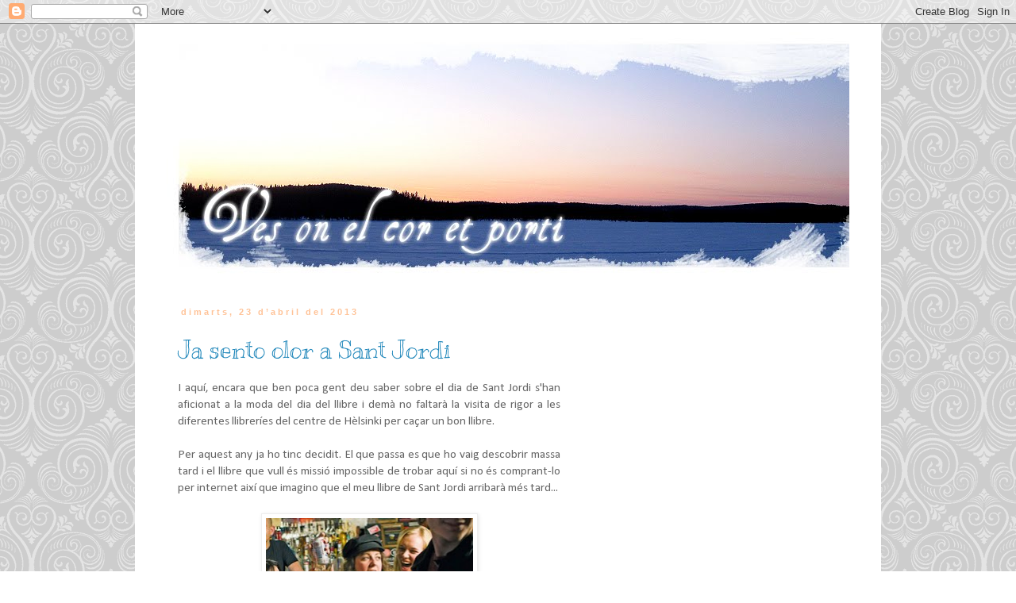

--- FILE ---
content_type: text/html; charset=UTF-8
request_url: https://barcelonina.blogspot.com/
body_size: 25954
content:
<!DOCTYPE html>
<html class='v2' dir='ltr' xmlns='http://www.w3.org/1999/xhtml' xmlns:b='http://www.google.com/2005/gml/b' xmlns:data='http://www.google.com/2005/gml/data' xmlns:expr='http://www.google.com/2005/gml/expr'>
<script>
  (function(i,s,o,g,r,a,m){i['GoogleAnalyticsObject']=r;i[r]=i[r]||function(){
  (i[r].q=i[r].q||[]).push(arguments)},i[r].l=1*new Date();a=s.createElement(o),
  m=s.getElementsByTagName(o)[0];a.async=1;a.src=g;m.parentNode.insertBefore(a,m)
  })(window,document,'script','//www.google-analytics.com/analytics.js','ga');

  ga('create', 'UA-51940420-1', 'barcelonina.blogspot.com');
  ga('send', 'pageview');

</script>
<head>
<link href='https://www.blogger.com/static/v1/widgets/335934321-css_bundle_v2.css' rel='stylesheet' type='text/css'/>
<meta content='width=1100' name='viewport'/>
<meta content='text/html; charset=UTF-8' http-equiv='Content-Type'/>
<meta content='blogger' name='generator'/>
<link href='https://barcelonina.blogspot.com/favicon.ico' rel='icon' type='image/x-icon'/>
<link href='http://barcelonina.blogspot.com/' rel='canonical'/>
<link rel="alternate" type="application/atom+xml" title="Vés on el cor et porti - Atom" href="https://barcelonina.blogspot.com/feeds/posts/default" />
<link rel="alternate" type="application/rss+xml" title="Vés on el cor et porti - RSS" href="https://barcelonina.blogspot.com/feeds/posts/default?alt=rss" />
<link rel="service.post" type="application/atom+xml" title="Vés on el cor et porti - Atom" href="https://www.blogger.com/feeds/6316638161216379977/posts/default" />
<link rel="me" href="https://www.blogger.com/profile/07925715432972353977" />
<!--Can't find substitution for tag [blog.ieCssRetrofitLinks]-->
<meta content='http://barcelonina.blogspot.com/' property='og:url'/>
<meta content='Vés on el cor et porti' property='og:title'/>
<meta content='Go where your heart takes you' property='og:description'/>
<title>Vés on el cor et porti</title>
<style type='text/css'>@font-face{font-family:'Calibri';font-style:normal;font-weight:400;font-display:swap;src:url(//fonts.gstatic.com/l/font?kit=J7afnpV-BGlaFfdAhLEY67FIEjg&skey=a1029226f80653a8&v=v15)format('woff2');unicode-range:U+0000-00FF,U+0131,U+0152-0153,U+02BB-02BC,U+02C6,U+02DA,U+02DC,U+0304,U+0308,U+0329,U+2000-206F,U+20AC,U+2122,U+2191,U+2193,U+2212,U+2215,U+FEFF,U+FFFD;}@font-face{font-family:'Calibri';font-style:normal;font-weight:700;font-display:swap;src:url(//fonts.gstatic.com/l/font?kit=J7aanpV-BGlaFfdAjAo9_pxqHxIZrCE&skey=cd2dd6afe6bf0eb2&v=v15)format('woff2');unicode-range:U+0000-00FF,U+0131,U+0152-0153,U+02BB-02BC,U+02C6,U+02DA,U+02DC,U+0304,U+0308,U+0329,U+2000-206F,U+20AC,U+2122,U+2191,U+2193,U+2212,U+2215,U+FEFF,U+FFFD;}@font-face{font-family:'Kranky';font-style:normal;font-weight:400;font-display:swap;src:url(//fonts.gstatic.com/s/kranky/v29/hESw6XVgJzlPsFn8oR2FRIzX_g.woff2)format('woff2');unicode-range:U+0000-00FF,U+0131,U+0152-0153,U+02BB-02BC,U+02C6,U+02DA,U+02DC,U+0304,U+0308,U+0329,U+2000-206F,U+20AC,U+2122,U+2191,U+2193,U+2212,U+2215,U+FEFF,U+FFFD;}</style>
<style id='page-skin-1' type='text/css'><!--
/*
-----------------------------------------------
Blogger Template Style
Name:     Simple
Designer: Blogger
URL:      www.blogger.com
----------------------------------------------- */
/* Content
----------------------------------------------- */
body {
font: normal normal 14px Calibri;
color: #666666;
background: #ffffff url(//themes.googleusercontent.com/image?id=0BwVBOzw_-hbMNjdhZTQ5ZjMtOTUzOS00ZDRjLTk4YWEtYWFjMDUxYmFmODFj) repeat scroll top center /* Credit: enjoynz (http://www.istockphoto.com/googleimages.php?id=5848437&platform=blogger) */;
padding: 0 0 0 0;
}
html body .region-inner {
min-width: 0;
max-width: 100%;
width: auto;
}
h2 {
font-size: 22px;
}
a:link {
text-decoration:none;
color: #2288bb;
}
a:visited {
text-decoration:none;
color: #888888;
}
a:hover {
text-decoration:underline;
color: #33aaff;
}
.body-fauxcolumn-outer .fauxcolumn-inner {
background: transparent none repeat scroll top left;
_background-image: none;
}
.body-fauxcolumn-outer .cap-top {
position: absolute;
z-index: 1;
height: 400px;
width: 100%;
}
.body-fauxcolumn-outer .cap-top .cap-left {
width: 100%;
background: transparent none repeat-x scroll top left;
_background-image: none;
}
.content-outer {
-moz-box-shadow: 0 0 0 rgba(0, 0, 0, .15);
-webkit-box-shadow: 0 0 0 rgba(0, 0, 0, .15);
-goog-ms-box-shadow: 0 0 0 #333333;
box-shadow: 0 0 0 rgba(0, 0, 0, .15);
margin-bottom: 1px;
}
.content-inner {
padding: 10px 40px;
}
.content-inner {
background-color: #ffffff;
}
/* Header
----------------------------------------------- */
.header-outer {
background: transparent none repeat-x scroll 0 -400px;
_background-image: none;
}
.Header h1 {
font: normal normal 40px Calibri;
color: #000000;
text-shadow: 0 0 0 rgba(0, 0, 0, .2);
}
.Header h1 a {
color: #000000;
}
.Header .description {
font-size: 18px;
color: #000000;
}
.header-inner .Header .titlewrapper {
padding: 22px 0;
}
.header-inner .Header .descriptionwrapper {
padding: 0 0;
}
/* Tabs
----------------------------------------------- */
.tabs-inner .section:first-child {
border-top: 0 solid transparent;
}
.tabs-inner .section:first-child ul {
margin-top: -1px;
border-top: 1px solid transparent;
border-left: 1px solid transparent;
border-right: 1px solid transparent;
}
.tabs-inner .widget ul {
background: transparent none repeat-x scroll 0 -800px;
_background-image: none;
border-bottom: 1px solid transparent;
margin-top: 0;
margin-left: -30px;
margin-right: -30px;
}
.tabs-inner .widget li a {
display: inline-block;
padding: .6em 1em;
font: normal normal 14px Calibri;
color: #000000;
border-left: 1px solid #ffffff;
border-right: 1px solid transparent;
}
.tabs-inner .widget li:first-child a {
border-left: none;
}
.tabs-inner .widget li.selected a, .tabs-inner .widget li a:hover {
color: #000000;
background-color: #eeeeee;
text-decoration: none;
}
/* Columns
----------------------------------------------- */
.main-outer {
border-top: 0 solid transparent;
}
.fauxcolumn-left-outer .fauxcolumn-inner {
border-right: 1px solid transparent;
}
.fauxcolumn-right-outer .fauxcolumn-inner {
border-left: 1px solid transparent;
}
/* Headings
----------------------------------------------- */
div.widget > h2,
div.widget h2.title {
margin: 0 0 1em 0;
font: normal bold 11px Calibri;
color: #000000;
}
/* Widgets
----------------------------------------------- */
.widget .zippy {
color: #999999;
text-shadow: 2px 2px 1px rgba(0, 0, 0, .1);
}
.widget .popular-posts ul {
list-style: none;
}
/* Posts
----------------------------------------------- */
h2.date-header {
font: normal bold 11px Arial, Tahoma, Helvetica, FreeSans, sans-serif;
}
.date-header span {
background-color: transparent;
color: #ffc398;
padding: 0.4em;
letter-spacing: 3px;
margin: inherit;
}
.main-inner {
padding-top: 35px;
padding-bottom: 65px;
}
.main-inner .column-center-inner {
padding: 0 0;
}
.main-inner .column-center-inner .section {
margin: 0 1em;
}
.post {
margin: 0 0 45px 0;
}
h3.post-title, .comments h4 {
font: normal normal 30px Kranky;
margin: .75em 0 0;
}
.post-body {
font-size: 110%;
line-height: 1.4;
position: relative;
}
.post-body img, .post-body .tr-caption-container, .Profile img, .Image img,
.BlogList .item-thumbnail img {
padding: 2px;
background: #ffffff;
border: 1px solid #eeeeee;
-moz-box-shadow: 1px 1px 5px rgba(0, 0, 0, .1);
-webkit-box-shadow: 1px 1px 5px rgba(0, 0, 0, .1);
box-shadow: 1px 1px 5px rgba(0, 0, 0, .1);
}
.post-body img, .post-body .tr-caption-container {
padding: 5px;
}
.post-body .tr-caption-container {
color: #666666;
}
.post-body .tr-caption-container img {
padding: 0;
background: transparent;
border: none;
-moz-box-shadow: 0 0 0 rgba(0, 0, 0, .1);
-webkit-box-shadow: 0 0 0 rgba(0, 0, 0, .1);
box-shadow: 0 0 0 rgba(0, 0, 0, .1);
}
.post-header {
margin: 0 0 1.5em;
line-height: 1.6;
font-size: 90%;
}
.post-footer {
margin: 20px -2px 0;
padding: 5px 10px;
color: #666666;
background-color: #eeeeee;
border-bottom: 1px solid #eeeeee;
line-height: 1.6;
font-size: 90%;
}
#comments .comment-author {
padding-top: 1.5em;
border-top: 1px solid transparent;
background-position: 0 1.5em;
}
#comments .comment-author:first-child {
padding-top: 0;
border-top: none;
}
.avatar-image-container {
margin: .2em 0 0;
}
#comments .avatar-image-container img {
border: 1px solid #eeeeee;
}
/* Comments
----------------------------------------------- */
.comments .comments-content .icon.blog-author {
background-repeat: no-repeat;
background-image: url([data-uri]);
}
.comments .comments-content .loadmore a {
border-top: 1px solid #999999;
border-bottom: 1px solid #999999;
}
.comments .comment-thread.inline-thread {
background-color: #eeeeee;
}
.comments .continue {
border-top: 2px solid #999999;
}
/* Accents
---------------------------------------------- */
.section-columns td.columns-cell {
border-left: 1px solid transparent;
}
.blog-pager {
background: transparent url(//www.blogblog.com/1kt/simple/paging_dot.png) repeat-x scroll top center;
}
.blog-pager-older-link, .home-link,
.blog-pager-newer-link {
background-color: #ffffff;
padding: 5px;
}
.footer-outer {
border-top: 1px dashed #bbbbbb;
}
/* Mobile
----------------------------------------------- */
body.mobile  {
background-size: auto;
}
.mobile .body-fauxcolumn-outer {
background: transparent none repeat scroll top left;
}
.mobile .body-fauxcolumn-outer .cap-top {
background-size: 100% auto;
}
.mobile .content-outer {
-webkit-box-shadow: 0 0 3px rgba(0, 0, 0, .15);
box-shadow: 0 0 3px rgba(0, 0, 0, .15);
}
.mobile .tabs-inner .widget ul {
margin-left: 0;
margin-right: 0;
}
.mobile .post {
margin: 0;
}
.mobile .main-inner .column-center-inner .section {
margin: 0;
}
.mobile .date-header span {
padding: 0.1em 10px;
margin: 0 -10px;
}
.mobile h3.post-title {
margin: 0;
}
.mobile .blog-pager {
background: transparent none no-repeat scroll top center;
}
.mobile .footer-outer {
border-top: none;
}
.mobile .main-inner, .mobile .footer-inner {
background-color: #ffffff;
}
.mobile-index-contents {
color: #666666;
}
.mobile-link-button {
background-color: #2288bb;
}
.mobile-link-button a:link, .mobile-link-button a:visited {
color: #ffffff;
}
.mobile .tabs-inner .section:first-child {
border-top: none;
}
.mobile .tabs-inner .PageList .widget-content {
background-color: #eeeeee;
color: #000000;
border-top: 1px solid transparent;
border-bottom: 1px solid transparent;
}
.mobile .tabs-inner .PageList .widget-content .pagelist-arrow {
border-left: 1px solid transparent;
}

--></style>
<style id='template-skin-1' type='text/css'><!--
body {
min-width: 940px;
}
.content-outer, .content-fauxcolumn-outer, .region-inner {
min-width: 940px;
max-width: 940px;
_width: 940px;
}
.main-inner .columns {
padding-left: 0;
padding-right: 350px;
}
.main-inner .fauxcolumn-center-outer {
left: 0;
right: 350px;
/* IE6 does not respect left and right together */
_width: expression(this.parentNode.offsetWidth -
parseInt("0") -
parseInt("350px") + 'px');
}
.main-inner .fauxcolumn-left-outer {
width: 0;
}
.main-inner .fauxcolumn-right-outer {
width: 350px;
}
.main-inner .column-left-outer {
width: 0;
right: 100%;
margin-left: -0;
}
.main-inner .column-right-outer {
width: 350px;
margin-right: -350px;
}
#layout {
min-width: 0;
}
#layout .content-outer {
min-width: 0;
width: 800px;
}
#layout .region-inner {
min-width: 0;
width: auto;
}
--></style>
<link href='https://www.blogger.com/dyn-css/authorization.css?targetBlogID=6316638161216379977&amp;zx=3beb5402-d521-4ed7-ad29-46419db4823e' media='none' onload='if(media!=&#39;all&#39;)media=&#39;all&#39;' rel='stylesheet'/><noscript><link href='https://www.blogger.com/dyn-css/authorization.css?targetBlogID=6316638161216379977&amp;zx=3beb5402-d521-4ed7-ad29-46419db4823e' rel='stylesheet'/></noscript>
<meta name='google-adsense-platform-account' content='ca-host-pub-1556223355139109'/>
<meta name='google-adsense-platform-domain' content='blogspot.com'/>

</head>
<body class='loading variant-simplysimple'>
<div class='navbar section' id='navbar'><div class='widget Navbar' data-version='1' id='Navbar1'><script type="text/javascript">
    function setAttributeOnload(object, attribute, val) {
      if(window.addEventListener) {
        window.addEventListener('load',
          function(){ object[attribute] = val; }, false);
      } else {
        window.attachEvent('onload', function(){ object[attribute] = val; });
      }
    }
  </script>
<div id="navbar-iframe-container"></div>
<script type="text/javascript" src="https://apis.google.com/js/platform.js"></script>
<script type="text/javascript">
      gapi.load("gapi.iframes:gapi.iframes.style.bubble", function() {
        if (gapi.iframes && gapi.iframes.getContext) {
          gapi.iframes.getContext().openChild({
              url: 'https://www.blogger.com/navbar/6316638161216379977?origin\x3dhttps://barcelonina.blogspot.com',
              where: document.getElementById("navbar-iframe-container"),
              id: "navbar-iframe"
          });
        }
      });
    </script><script type="text/javascript">
(function() {
var script = document.createElement('script');
script.type = 'text/javascript';
script.src = '//pagead2.googlesyndication.com/pagead/js/google_top_exp.js';
var head = document.getElementsByTagName('head')[0];
if (head) {
head.appendChild(script);
}})();
</script>
</div></div>
<div itemscope='itemscope' itemtype='http://schema.org/Blog' style='display: none;'>
<meta content='Vés on el cor et porti' itemprop='name'/>
</div>
<div class='body-fauxcolumns'>
<div class='fauxcolumn-outer body-fauxcolumn-outer'>
<div class='cap-top'>
<div class='cap-left'></div>
<div class='cap-right'></div>
</div>
<div class='fauxborder-left'>
<div class='fauxborder-right'></div>
<div class='fauxcolumn-inner'>
</div>
</div>
<div class='cap-bottom'>
<div class='cap-left'></div>
<div class='cap-right'></div>
</div>
</div>
</div>
<div class='content'>
<div class='content-fauxcolumns'>
<div class='fauxcolumn-outer content-fauxcolumn-outer'>
<div class='cap-top'>
<div class='cap-left'></div>
<div class='cap-right'></div>
</div>
<div class='fauxborder-left'>
<div class='fauxborder-right'></div>
<div class='fauxcolumn-inner'>
</div>
</div>
<div class='cap-bottom'>
<div class='cap-left'></div>
<div class='cap-right'></div>
</div>
</div>
</div>
<div class='content-outer'>
<div class='content-cap-top cap-top'>
<div class='cap-left'></div>
<div class='cap-right'></div>
</div>
<div class='fauxborder-left content-fauxborder-left'>
<div class='fauxborder-right content-fauxborder-right'></div>
<div class='content-inner'>
<header>
<div class='header-outer'>
<div class='header-cap-top cap-top'>
<div class='cap-left'></div>
<div class='cap-right'></div>
</div>
<div class='fauxborder-left header-fauxborder-left'>
<div class='fauxborder-right header-fauxborder-right'></div>
<div class='region-inner header-inner'>
<div class='header section' id='header'><div class='widget Header' data-version='1' id='Header1'>
<div id='header-inner'>
<a href='https://barcelonina.blogspot.com/' style='display: block'>
<img alt='Vés on el cor et porti' height='312px; ' id='Header1_headerimg' src='https://blogger.googleusercontent.com/img/b/R29vZ2xl/AVvXsEiWLpzCs-RHhoW9E0mchzfb4mSOyOYmGP-6GIoiyT2M86HPNDM1eBYMaBaHph0xigrK2xuqyPJWbyzXTLzJQl_T0TXNYLU7p8hLILfjG5vOiIWgn86_TRPrVeIY4VxNf9p0qYFKr-vqvi4/s1600/title.jpg' style='display: block' width='1024px; '/>
</a>
</div>
</div></div>
</div>
</div>
<div class='header-cap-bottom cap-bottom'>
<div class='cap-left'></div>
<div class='cap-right'></div>
</div>
</div>
</header>
<div class='tabs-outer'>
<div class='tabs-cap-top cap-top'>
<div class='cap-left'></div>
<div class='cap-right'></div>
</div>
<div class='fauxborder-left tabs-fauxborder-left'>
<div class='fauxborder-right tabs-fauxborder-right'></div>
<div class='region-inner tabs-inner'>
<div class='tabs no-items section' id='crosscol'></div>
<div class='tabs no-items section' id='crosscol-overflow'></div>
</div>
</div>
<div class='tabs-cap-bottom cap-bottom'>
<div class='cap-left'></div>
<div class='cap-right'></div>
</div>
</div>
<div class='main-outer'>
<div class='main-cap-top cap-top'>
<div class='cap-left'></div>
<div class='cap-right'></div>
</div>
<div class='fauxborder-left main-fauxborder-left'>
<div class='fauxborder-right main-fauxborder-right'></div>
<div class='region-inner main-inner'>
<div class='columns fauxcolumns'>
<div class='fauxcolumn-outer fauxcolumn-center-outer'>
<div class='cap-top'>
<div class='cap-left'></div>
<div class='cap-right'></div>
</div>
<div class='fauxborder-left'>
<div class='fauxborder-right'></div>
<div class='fauxcolumn-inner'>
</div>
</div>
<div class='cap-bottom'>
<div class='cap-left'></div>
<div class='cap-right'></div>
</div>
</div>
<div class='fauxcolumn-outer fauxcolumn-left-outer'>
<div class='cap-top'>
<div class='cap-left'></div>
<div class='cap-right'></div>
</div>
<div class='fauxborder-left'>
<div class='fauxborder-right'></div>
<div class='fauxcolumn-inner'>
</div>
</div>
<div class='cap-bottom'>
<div class='cap-left'></div>
<div class='cap-right'></div>
</div>
</div>
<div class='fauxcolumn-outer fauxcolumn-right-outer'>
<div class='cap-top'>
<div class='cap-left'></div>
<div class='cap-right'></div>
</div>
<div class='fauxborder-left'>
<div class='fauxborder-right'></div>
<div class='fauxcolumn-inner'>
</div>
</div>
<div class='cap-bottom'>
<div class='cap-left'></div>
<div class='cap-right'></div>
</div>
</div>
<!-- corrects IE6 width calculation -->
<div class='columns-inner'>
<div class='column-center-outer'>
<div class='column-center-inner'>
<div class='main section' id='main'><div class='widget Blog' data-version='1' id='Blog1'>
<div class='blog-posts hfeed'>

          <div class="date-outer">
        
<h2 class='date-header'><span>dimarts, 23 d&#8217;abril del 2013</span></h2>

          <div class="date-posts">
        
<div class='post-outer'>
<div class='post hentry'>
<a name='4541045696113477110'></a>
<h3 class='post-title entry-title'>
<a href='https://barcelonina.blogspot.com/2013/04/ja-sento-olor-sant-jordi.html'>Ja sento olor a Sant Jordi</a>
</h3>
<div class='post-header'>
<div class='post-header-line-1'></div>
</div>
<div class='post-body entry-content' id='post-body-4541045696113477110'>
<div class="separator" style="clear: both; text-align: justify;">
I aquí, encara que ben poca gent deu saber sobre el dia de Sant Jordi&nbsp;s'han aficionat a la moda del dia del llibre i demà no faltarà la visita de rigor a les diferentes llibreríes del centre de Hèlsinki per caçar un bon llibre.</div>
<div class="separator" style="clear: both; text-align: justify;">
<br /></div>
<div class="separator" style="clear: both; text-align: justify;">
Per aquest any ja ho tinc decidit.&nbsp;El que passa es que ho vaig descobrir massa tard i el llibre que vull és missió impossible de trobar aquí si no és comprant-lo per internet així que imagino que el meu llibre de Sant Jordi arribarà més tard...&nbsp;</div>
<div class="separator" style="clear: both; text-align: left;">
<br /></div>
<table align="center" cellpadding="0" cellspacing="0" class="tr-caption-container" style="margin-left: auto; margin-right: auto; text-align: center;"><tbody>
<tr><td style="text-align: center;"><a href="https://blogger.googleusercontent.com/img/b/R29vZ2xl/AVvXsEh_O1g7F1yEH1doQXrditERt6t4TtzQ5bmb4_rCiD206NJd2U42vBCoy4rTo0wBscwwPhcdOR_sU7_1VQx94VceLFrBz7IwnqQ8tSptyMw1zW2xbw2J62zlDMwnW0qt9N6H6YzANpk8I2I/s1600/528313_10152746645910697_830535670_n.jpg" imageanchor="1" style="margin-left: auto; margin-right: auto;"><img border="0" height="400" src="https://blogger.googleusercontent.com/img/b/R29vZ2xl/AVvXsEh_O1g7F1yEH1doQXrditERt6t4TtzQ5bmb4_rCiD206NJd2U42vBCoy4rTo0wBscwwPhcdOR_sU7_1VQx94VceLFrBz7IwnqQ8tSptyMw1zW2xbw2J62zlDMwnW0qt9N6H6YzANpk8I2I/s400/528313_10152746645910697_830535670_n.jpg" width="261" /></a></td></tr>
<tr><td class="tr-caption" style="text-align: center;">Calentant motors per la trentena<br />
Amb il.lusió! :)</td></tr>
</tbody></table>
<div class="separator" style="clear: both; text-align: left;">
<br /></div>
<div class="separator" style="clear: both; text-align: justify;">
Però no hi ha problema. De fet segueixo atrapada entre llibres encara per llegir. El problema el va crear l'últim de Grey, se'm va fer una bola difícil d'empassar, se'm feia empalagós, avorrit, feixuc... i em va agafar una època de <i>desanhelo lecturil</i>&nbsp;que va durar un parell de mesos.&nbsp;Però ja ho veieu, un cop tret el mort la llista no ha baixat gaire i a sobre em vaig comprant d'altres en fase compulsiva i, per més inri i collons al asunto, en suec, per això d'automotivar-me... quan algun dia pugui passar de la primera pàgina...&nbsp;</div>
<div class="separator" style="clear: both; text-align: justify;">
<br /></div>
<div class="separator" style="clear: both; text-align: justify;">
Ara mateix, res d'idiomes estrangers, en català i amb la calma.&nbsp;</div>
<div class="separator" style="clear: both; text-align: justify;">
Llegint l'últim de la trilogia de Nova Zelanda de la Sarah Lark i amb pensaments de si comprar la seva trilogia de Jamaica. Algú de vosaltres ha llegit o té intencions de llegir res l'aquesta autora?</div>
<div class="separator" style="clear: both; text-align: justify;">
Quins seràn les vostres el.lecions??&nbsp;</div>
<div class="separator" style="clear: both; text-align: left;">
<br /></div>
<div class="separator" style="clear: both; text-align: center;">
<br /></div>
<div class="separator" style="clear: both; text-align: center;">
<a href="https://blogger.googleusercontent.com/img/b/R29vZ2xl/AVvXsEgrRf7wTbIMJYzsMmKrO6WznGLilX7C2_CSnvAkjEGIyvM5kAQEgk3bkWtaJrKqR1qCb6IlTVgTwmLuWBbeAMkU5ySr-r9h3YOO9fUBCzwjMkxpol5MoUqFhuHWrZ9QXtJAExAgjkvDSvs/s1600/20130421_152533.jpg" imageanchor="1" style="margin-left: 1em; margin-right: 1em;"> <img border="0" height="400" src="https://blogger.googleusercontent.com/img/b/R29vZ2xl/AVvXsEgrRf7wTbIMJYzsMmKrO6WznGLilX7C2_CSnvAkjEGIyvM5kAQEgk3bkWtaJrKqR1qCb6IlTVgTwmLuWBbeAMkU5ySr-r9h3YOO9fUBCzwjMkxpol5MoUqFhuHWrZ9QXtJAExAgjkvDSvs/s400/20130421_152533.jpg" width="300" /></a></div>
<div class="separator" style="clear: both; text-align: left;">
<br /></div>
<div class="separator" style="clear: both; text-align: left;">
Un petonet i molt bon Sant Jordi tingueu!</div>
<div style='clear: both;'></div>
</div>
<div class='post-footer'>
<div class='post-footer-line post-footer-line-1'><span class='post-author vcard'>
Posted by
<span class='fn'>Enkeli</span>
</span>
<span class='post-timestamp'>
at
<a class='timestamp-link' href='https://barcelonina.blogspot.com/2013/04/ja-sento-olor-sant-jordi.html' rel='bookmark' title='permanent link'><abbr class='published' title='2013-04-23T00:39:00+03:00'>00:39</abbr></a>
</span>
<span class='post-comment-link'>
<a class='comment-link' href='https://www.blogger.com/comment/fullpage/post/6316638161216379977/4541045696113477110' onclick=''>10
comments</a>
</span>
<span class='post-icons'>
<span class='item-control blog-admin pid-1850803629'>
<a href='https://www.blogger.com/post-edit.g?blogID=6316638161216379977&postID=4541045696113477110&from=pencil' title='Modificar el missatge'>
<img alt='' class='icon-action' height='18' src='https://resources.blogblog.com/img/icon18_edit_allbkg.gif' width='18'/>
</a>
</span>
</span>
</div>
<div class='post-footer-line post-footer-line-2'><span class='post-labels'>
Labels:
<a href='https://barcelonina.blogspot.com/search/label/Catalunya' rel='tag'>Catalunya</a>,
<a href='https://barcelonina.blogspot.com/search/label/Festivitats' rel='tag'>Festivitats</a>,
<a href='https://barcelonina.blogspot.com/search/label/Ole%20tu' rel='tag'>Ole tu</a>
</span>
</div>
<div class='post-footer-line post-footer-line-3'><span class='post-location'>
</span>
</div>
</div>
</div>
</div>

          </div></div>
        

          <div class="date-outer">
        
<h2 class='date-header'><span>dilluns, 22 d&#8217;abril del 2013</span></h2>

          <div class="date-posts">
        
<div class='post-outer'>
<div class='post hentry'>
<a name='8629176086732027957'></a>
<h3 class='post-title entry-title'>
<a href='https://barcelonina.blogspot.com/2013/04/que-he-fet-durant-tot-aquest-temps.html'>Què he fet durant tot aquest temps?</a>
</h3>
<div class='post-header'>
<div class='post-header-line-1'></div>
</div>
<div class='post-body entry-content' id='post-body-8629176086732027957'>
<div class="separator" style="clear: both; text-align: center;">
<a href="https://blogger.googleusercontent.com/img/b/R29vZ2xl/AVvXsEiboNaDpasCkHNXUj0j20kKtKVwKjFOalN6-XuQQa9sGj4MlAAU7AqD12cqkdNOSZ3dyjcgTOyn0VwjvxObEWJsvzb5MKO2AF-YP1vCfyYEoulBEEs8gEgkcPVE5qlnnI61c1sMqTVvn9E/s1600/20130407_190239.jpg" imageanchor="1" style="margin-left: 1em; margin-right: 1em;"><img border="0" height="400" src="https://blogger.googleusercontent.com/img/b/R29vZ2xl/AVvXsEiboNaDpasCkHNXUj0j20kKtKVwKjFOalN6-XuQQa9sGj4MlAAU7AqD12cqkdNOSZ3dyjcgTOyn0VwjvxObEWJsvzb5MKO2AF-YP1vCfyYEoulBEEs8gEgkcPVE5qlnnI61c1sMqTVvn9E/s400/20130407_190239.jpg" width="300" /></a></div>
<div class="separator" style="clear: both; text-align: center;">
<br /></div>
<div class="separator" style="clear: both; text-align: center;">
He viatjat una micona</div>
<div class="separator" style="clear: both; text-align: center;">
<br /></div>
<div class="separator" style="clear: both; text-align: center;">
<a href="https://blogger.googleusercontent.com/img/b/R29vZ2xl/AVvXsEjShCZB3zWAPsdsy8F2zrg4IbmjM2aPFshmwYAvP8rcD3uOKppXOoxYn-8Hh4bQ-bz7i_TlQk3loSH_zJcN_vW8VfwlKteN80lC2xtE-lKoODjugd7_oblscVztZuJdmT-t2HUxeDkjsXQ/s1600/20130329_124248.jpg" imageanchor="1" style="margin-left: 1em; margin-right: 1em;"><img border="0" height="300" src="https://blogger.googleusercontent.com/img/b/R29vZ2xl/AVvXsEjShCZB3zWAPsdsy8F2zrg4IbmjM2aPFshmwYAvP8rcD3uOKppXOoxYn-8Hh4bQ-bz7i_TlQk3loSH_zJcN_vW8VfwlKteN80lC2xtE-lKoODjugd7_oblscVztZuJdmT-t2HUxeDkjsXQ/s400/20130329_124248.jpg" width="400" /></a></div>
<div class="" style="clear: both; text-align: center;">
He fet alguna escapadeta ràpida a Catalunya (Vistes al Pantà de St. Ponç)</div>
<div class="separator" style="clear: both; text-align: center;">
<br /></div>
<div class="separator" style="clear: both; text-align: center;">
<a href="//lh6.ggpht.com/-SOtiq-GsAvI/UXWUr5yVcrI/AAAAAAAAGOM/jqSilcTHvww/s1600/20121225_124403.jpg" imageanchor="1" style="margin-left: 1em; margin-right: 1em;"><img border="0" height="400" src="//lh6.ggpht.com/-SOtiq-GsAvI/UXWUr5yVcrI/AAAAAAAAGOM/jqSilcTHvww/s400/20121225_124403.jpg" width="300"></a></div>
<div class="separator" style="clear: both; text-align: center;">
<br /></div>
<div class="separator" style="clear: both; text-align: center;">
No, no he aprés tan complicat disseny&nbsp;</div>
<div class="separator" style="clear: both; text-align: center;">
me'ls han fet a mà i regalat per Nadal</div>
<div class="separator" style="clear: both; text-align: center;">
còmodes i perfectes per passar una tarda agustíssim a casa</div>
<div class="separator" style="clear: both; text-align: center;">
(Algun dia els intentaré fer)</div>
<div class="separator" style="clear: both; text-align: center;">
<br /></div>
<div class="separator" style="clear: both; text-align: center;">
<a href="//lh6.ggpht.com/-8y6wqr7o0Bk/UXWUiU37JjI/AAAAAAAAGOE/rPecUNraZhc/s1600/20130111_193626.jpg" imageanchor="1" style="margin-left: 1em; margin-right: 1em;"><img border="0" height="400" src="//lh6.ggpht.com/-8y6wqr7o0Bk/UXWUiU37JjI/AAAAAAAAGOE/rPecUNraZhc/s400/20130111_193626.jpg" width="300"></a></div>
<div class="separator" style="clear: both; text-align: center;">
<br /></div>
<div class="separator" style="clear: both; text-align: center;">
He animat a tope l'equip de hoquei de Hèlsinki de l'est</div>
<div class="separator" style="clear: both; text-align: center;">
els Jokerit en un partit contra els suec-parlants TPS de Turku&nbsp;</div>
<div class="separator" style="clear: both; text-align: center;">
<i>menudo dilema</i></div>
<div class="separator" style="clear: both; text-align: center;">
<br /></div>
<div class="separator" style="clear: both; text-align: center;">
</div>
<div class="separator" style="clear: both; text-align: center;">
<a href="https://blogger.googleusercontent.com/img/b/R29vZ2xl/AVvXsEgwlGrQBau6el1ETPQBtadJW21OVYdXVwl5DlEMRCoeYDqBBlGXFTXpQNt9m2T8cYGRG72JU3MOpnI33tj-l2uFGx023wsphFI4jxmFoDxg9ZyChojKSXTkC4wnxzbprx9RsafZnvWqxH4/s1600/20130309_230208.jpg" imageanchor="1" style="margin-left: 1em; margin-right: 1em;"> <img border="0" height="300" src="https://blogger.googleusercontent.com/img/b/R29vZ2xl/AVvXsEgwlGrQBau6el1ETPQBtadJW21OVYdXVwl5DlEMRCoeYDqBBlGXFTXpQNt9m2T8cYGRG72JU3MOpnI33tj-l2uFGx023wsphFI4jxmFoDxg9ZyChojKSXTkC4wnxzbprx9RsafZnvWqxH4/s400/20130309_230208.jpg" width="400" /> </a> </div>
<div class="separator" style="clear: both; text-align: center;">
<br /></div>
<div class="separator" style="clear: both; text-align: center;">
He anat al concert d'Eva ja Manu</div>
<div class="separator" style="clear: both; text-align: center;">
un grup format per una parella</div>
<div class="separator" style="clear: both; text-align: center;">
ella finlandesa, ell francès</div>
<div class="separator" style="clear: both; text-align: center;">
per només 8&#8364; (un escàndol)</div>
<div class="separator" style="clear: both; text-align: center;">
<a href="//www.youtube.com/watch?v=B5wDNYivt_s">Aquest</a>&nbsp;és un dels seus hits</div>
<div class="separator" style="clear: both; text-align: center;">
<br /></div>
<div class="separator" style="clear: both; text-align: center;">
<a href="//lh3.ggpht.com/-yQCW-i_Fggo/UXWU7raTDvI/AAAAAAAAGOc/SVs1tzcV6b0/s1600/20130218_220349.jpg" imageanchor="1" style="margin-left: 1em; margin-right: 1em;"> <img border="0" height="400" src="//lh3.ggpht.com/-yQCW-i_Fggo/UXWU7raTDvI/AAAAAAAAGOc/SVs1tzcV6b0/s400/20130218_220349.jpg" width="300"> </a> </div>
<div class="separator" style="clear: both; text-align: center;">
<br /></div>
<div class="separator" style="clear: both; text-align: center;">
M'he aficionat al ioga i&nbsp;</div>
<div class="separator" style="clear: both; text-align: center;">
ja he sentit alguna que altra&nbsp;</div>
<div class="separator" style="clear: both; text-align: center;">
contractura muscular&nbsp;</div>
<div class="separator" style="clear: both; text-align: center;">
<br /></div>
<div class="separator" style="clear: both; text-align: center;">
<a href="https://blogger.googleusercontent.com/img/b/R29vZ2xl/AVvXsEjbFziutALPQPvqLQ7p3oakHer7ogbsE4IO0R2Xx_5gLfizcmsRLmHZdsY2bWDfoyhF0yk1pNrdgkEgK_qPIIwlQp4wBbn0ctcfS0GfgQu36eNThAm_Puu9JHjelGxPLyAxgZDMlta7N5s/s1600/20130216_092007.jpg" imageanchor="1" style="margin-left: 1em; margin-right: 1em;"> <img border="0" height="400" src="https://blogger.googleusercontent.com/img/b/R29vZ2xl/AVvXsEjbFziutALPQPvqLQ7p3oakHer7ogbsE4IO0R2Xx_5gLfizcmsRLmHZdsY2bWDfoyhF0yk1pNrdgkEgK_qPIIwlQp4wBbn0ctcfS0GfgQu36eNThAm_Puu9JHjelGxPLyAxgZDMlta7N5s/s400/20130216_092007.jpg" width="300" /> </a> </div>
<div class="separator" style="clear: both; text-align: center;">
<br /></div>
<div class="separator" style="clear: both; text-align: center;">
La Lappi ha tingut el seu primer contacte de l'any</div>
<div class="separator" style="clear: both; text-align: center;">
&nbsp;amb un gosset de la família&nbsp;</div>
<div class="separator" style="clear: both; text-align: center;">
durant un viatge a Jyväskylä</div>
<div class="separator" style="clear: both; text-align: center;">
<br /></div>
<div class="separator" style="clear: both; text-align: center;">
<a href="https://blogger.googleusercontent.com/img/b/R29vZ2xl/AVvXsEiYkq-6nfjpCUlawNk-kdScdCPmEMiMs7w1V42tpT0fHbjG923nRlzB9TlKjsNXlL9-zPqILsyp7Ce3Bja-worcTy8WhothVW72hMDQvMfN4ZrON8UlziqFgcvQTYnssdbPY4BY64Wibc8/s1600/20130311_084547.jpg" imageanchor="1" style="margin-left: 1em; margin-right: 1em;"> <img border="0" height="400" src="https://blogger.googleusercontent.com/img/b/R29vZ2xl/AVvXsEiYkq-6nfjpCUlawNk-kdScdCPmEMiMs7w1V42tpT0fHbjG923nRlzB9TlKjsNXlL9-zPqILsyp7Ce3Bja-worcTy8WhothVW72hMDQvMfN4ZrON8UlziqFgcvQTYnssdbPY4BY64Wibc8/s400/20130311_084547.jpg" width="300" /> </a> </div>
<div class="separator" style="clear: both; text-align: center;">
<br /></div>
<div class="separator" style="clear: both; text-align: center;">
Per una vegada a la vida, els d'Starbucks (a Oslo)</div>
<div class="separator" style="clear: both; text-align: center;">
van escriure correctament el meu nom</div>
<div class="separator" style="clear: both; text-align: center;">
només un detall, el vaig haver de dir en anglès</div>
<div class="separator" style="clear: both; text-align: center;">
for if the flies</div>
<div class="separator" style="clear: both; text-align: center;">
<br /></div>
<div class="separator" style="clear: both; text-align: center;">
<a href="https://blogger.googleusercontent.com/img/b/R29vZ2xl/AVvXsEjvTpkL4oHeygL-HnEKatQgMwV81tgZjPARzOSob9Vbyn8azNzNy_8qVUCwhJtNF04YwXR3Q_O3CsrJUmlFDLEi20SNC_n33ACt8m-m7gQOoXYaD7-wLWWgg0c2_d-xJCuqToTJgD8LVZU/s1600/20130330_185326.jpg" imageanchor="1" style="margin-left: 1em; margin-right: 1em;"> <img border="0" height="400" src="https://blogger.googleusercontent.com/img/b/R29vZ2xl/AVvXsEjvTpkL4oHeygL-HnEKatQgMwV81tgZjPARzOSob9Vbyn8azNzNy_8qVUCwhJtNF04YwXR3Q_O3CsrJUmlFDLEi20SNC_n33ACt8m-m7gQOoXYaD7-wLWWgg0c2_d-xJCuqToTJgD8LVZU/s400/20130330_185326.jpg" width="300" /> </a> </div>
<div class="separator" style="clear: both; text-align: center;">
<br /></div>
<div class="separator" style="clear: both; text-align: center;">
El menda ha aprés mentres ens preníem unes tapes</div>
<div class="separator" style="clear: both; text-align: center;">
el mític joc de la Oca... <i>y tiro porque me tocaaa!</i></div>
<div class="separator" style="clear: both; text-align: center;">
Però la veritat es que un cop posats&nbsp;</div>
<div class="separator" style="clear: both; text-align: center;">
no recordàvem gaire bé com anàven les regles</div>
<div class="separator" style="clear: both; text-align: center;">
així que ja us podeu imaginar, vem </div>
<div style="text-align: center;">
jugar bastant a la babalà</div>
<br />
<div class="separator" style="clear: both; text-align: center;">
<a href="https://blogger.googleusercontent.com/img/b/R29vZ2xl/AVvXsEhnEX4-MAw2SyjLy_A9jH0ti0j2q21OxjdrY5F7vvwBQnuTJsGt8jXvoXwg29l94f4Sg3paNp0IFiqdg9HyAjsuVSRzPviIfqYp8shaNJ51yGGG57aphSvAtnOolm72_HP9aMVGrwqo3E8/s1600/740442_10152396432410697_1593292172_o.jpg" imageanchor="1" style="clear: left; float: left; margin-bottom: 1em; margin-right: 1em;"><br /></a><a href="https://blogger.googleusercontent.com/img/b/R29vZ2xl/AVvXsEhxSljFnovxiPx4MNPIIrCLS2pk7YGqY6rhxaD9fypTpEiuPHrbKMKl00OHPFiaFl9jBUyn1zQXzGiYSxHvmKFZClPkwUHXsqvg5xbD9ANQGitgof02ha7PxQWArT7WsoBhsbYoe0mwG9Y/s1600/20130112_141048.jpg" imageanchor="1" style="margin-left: 1em; margin-right: 1em;"> <img border="0" height="300" src="https://blogger.googleusercontent.com/img/b/R29vZ2xl/AVvXsEhxSljFnovxiPx4MNPIIrCLS2pk7YGqY6rhxaD9fypTpEiuPHrbKMKl00OHPFiaFl9jBUyn1zQXzGiYSxHvmKFZClPkwUHXsqvg5xbD9ANQGitgof02ha7PxQWArT7WsoBhsbYoe0mwG9Y/s400/20130112_141048.jpg" width="400" /> </a></div>
<div class="separator" style="clear: both; text-align: center;">
<br /></div>
<div class="separator" style="clear: both; text-align: center;">
He fet els primers passos amb la màquina de cosir</div>
<div class="separator" style="clear: both; text-align: center;">
que em van regalar per reis</div>
<div class="separator" style="clear: both; text-align: center;">
<br /></div>
<div class="separator" style="clear: both; text-align: center;">
Això va ser després que ELLA&nbsp;</div>
<div class="separator" style="clear: both; text-align: center;">
m'ho inspeccionès tot</div>
<div class="separator" style="clear: both; text-align: center;">
<br /></div>
<div class="separator" style="clear: both; text-align: center;">
<a href="https://blogger.googleusercontent.com/img/b/R29vZ2xl/AVvXsEhnEX4-MAw2SyjLy_A9jH0ti0j2q21OxjdrY5F7vvwBQnuTJsGt8jXvoXwg29l94f4Sg3paNp0IFiqdg9HyAjsuVSRzPviIfqYp8shaNJ51yGGG57aphSvAtnOolm72_HP9aMVGrwqo3E8/s1600/740442_10152396432410697_1593292172_o.jpg" imageanchor="1" style="clear: left; margin-bottom: 1em; margin-right: 1em;"><img border="0" height="300" src="https://blogger.googleusercontent.com/img/b/R29vZ2xl/AVvXsEhnEX4-MAw2SyjLy_A9jH0ti0j2q21OxjdrY5F7vvwBQnuTJsGt8jXvoXwg29l94f4Sg3paNp0IFiqdg9HyAjsuVSRzPviIfqYp8shaNJ51yGGG57aphSvAtnOolm72_HP9aMVGrwqo3E8/s400/740442_10152396432410697_1593292172_o.jpg" width="400" /></a></div>
<div class="separator" style="clear: both; text-align: center;">
<br /></div>
<div class="separator" style="clear: both; text-align: center;">
personalment</div>
<div class="separator" style="clear: both; text-align: center;">
<br /></div>
<div class="separator" style="clear: both; text-align: center;">
<a href="//4.bp.blogspot.com/-FH1pUoCAcT0/UXWlR5s1GEI/AAAAAAAAGQk/FPTDzVGv5E8/s1600/IMG-20121216-WA0006.jpg" imageanchor="1" style="margin-left: 1em; margin-right: 1em;"><img border="0" height="300" src="//4.bp.blogspot.com/-FH1pUoCAcT0/UXWlR5s1GEI/AAAAAAAAGQk/FPTDzVGv5E8/s400/IMG-20121216-WA0006.jpg" width="400"></a></div>
<div class="separator" style="clear: both; text-align: center;">
<br /></div>
<div class="separator" style="clear: both; text-align: center;">
He assistit a una segona boda a la finlandesa</div>
<div class="separator" style="clear: both; text-align: center;">
i se'ns ha adelantat el germà petit</div>
<div class="separator" style="clear: both; text-align: center;">
(Aquí foten el burru amb els meus menda-cunyats)</div>
<div class="separator" style="clear: both; text-align: center;">
<br /></div>
<div class="separator" style="clear: both; text-align: center;">
<a href="//lh4.ggpht.com/-rjN2APZA4lc/UXWWeFh6MZI/AAAAAAAAGQE/BK89AjFxg-E/s1600/20130216_233737.jpg" imageanchor="1" style="margin-left: 1em; margin-right: 1em;"> <img border="0" height="400" src="//lh4.ggpht.com/-rjN2APZA4lc/UXWWeFh6MZI/AAAAAAAAGQE/BK89AjFxg-E/s400/20130216_233737.jpg" width="300"> </a> </div>
<div class="separator" style="clear: both; text-align: center;">
<br /></div>
<div class="separator" style="clear: both; text-align: center;">
He provat la versió finesa del jacuzzi</div>
<div class="separator" style="clear: both; text-align: center;">
el "palju" literalment remullar-se en un tonell de fusta</div>
<div class="separator" style="clear: both; text-align: center;">
amb aigua un pelet més calenta que la temperatura corporal</div>
<div class="separator" style="clear: both; text-align: center;">
I per a curiositat de molts, encara que a fora fotia un fred de c...</div>
<div class="separator" style="clear: both; text-align: center;">
a dins s'hi estava de conya!&nbsp;</div>
<div class="separator" style="clear: both; text-align: center;">
<br /></div>
<div class="separator" style="clear: both; text-align: center;">
</div>
<div class="separator" style="clear: both; text-align: center;">
<a href="//lh6.ggpht.com/--Tuz7IoM8mI/UXWWuldmiUI/AAAAAAAAGQU/RtFsE7JyZG4/s1600/20130317_150522.jpg" imageanchor="1" style="margin-left: 1em; margin-right: 1em;"> <img border="0" height="300" src="//lh6.ggpht.com/--Tuz7IoM8mI/UXWWuldmiUI/AAAAAAAAGQU/RtFsE7JyZG4/s400/20130317_150522.jpg" width="400"> </a> </div>
<div class="separator" style="clear: both; text-align: center;">
<br /></div>
<div class="separator" style="clear: both; text-align: center;">
I res més novedós que fotre'm un fart&nbsp;</div>
<div class="separator" style="clear: both; text-align: center;">
de neu fins fa poc</div>
<div style='clear: both;'></div>
</div>
<div class='post-footer'>
<div class='post-footer-line post-footer-line-1'><span class='post-author vcard'>
Posted by
<span class='fn'>Enkeli</span>
</span>
<span class='post-timestamp'>
at
<a class='timestamp-link' href='https://barcelonina.blogspot.com/2013/04/que-he-fet-durant-tot-aquest-temps.html' rel='bookmark' title='permanent link'><abbr class='published' title='2013-04-22T20:56:00+03:00'>20:56</abbr></a>
</span>
<span class='post-comment-link'>
<a class='comment-link' href='https://www.blogger.com/comment/fullpage/post/6316638161216379977/8629176086732027957' onclick=''>2
comments</a>
</span>
<span class='post-icons'>
<span class='item-control blog-admin pid-1850803629'>
<a href='https://www.blogger.com/post-edit.g?blogID=6316638161216379977&postID=8629176086732027957&from=pencil' title='Modificar el missatge'>
<img alt='' class='icon-action' height='18' src='https://resources.blogblog.com/img/icon18_edit_allbkg.gif' width='18'/>
</a>
</span>
</span>
</div>
<div class='post-footer-line post-footer-line-2'><span class='post-labels'>
Labels:
<a href='https://barcelonina.blogspot.com/search/label/Activitats%20Hivern' rel='tag'>Activitats Hivern</a>,
<a href='https://barcelonina.blogspot.com/search/label/Bon%20dia%20a%20la%20vila%20del%20ping%C3%BCi' rel='tag'>Bon dia a la vila del pingüi</a>,
<a href='https://barcelonina.blogspot.com/search/label/Feeling%20Goood' rel='tag'>Feeling Goood</a>
</span>
</div>
<div class='post-footer-line post-footer-line-3'><span class='post-location'>
</span>
</div>
</div>
</div>
</div>
<div class='post-outer'>
<div class='post hentry'>
<a name='7550789571408254622'></a>
<h3 class='post-title entry-title'>
<a href='https://barcelonina.blogspot.com/2013/04/je-je-lous.html'>Je je-lous! </a>
</h3>
<div class='post-header'>
<div class='post-header-line-1'></div>
</div>
<div class='post-body entry-content' id='post-body-7550789571408254622'>
<div dir="ltr">
Així estic veient passar el temps... propostes per aquest any? unes quantes, d'algunes es repeteixen I d'altres són noves. Però vaja, res de l'altra món.</div>
<div dir="ltr">
<br /></div>
<div class="separator" style="clear: both; text-align: center;">
<a href="https://blogger.googleusercontent.com/img/b/R29vZ2xl/AVvXsEhMUsSExiEf5Xb-2yIak5HW1ttLyCAA4KppSk7acWyx_0W6SFyo5F9rC7H336ArxfylwNmkg4Mr7YMGxfXIGVXTHkHEtxKy74prMA5z-h3lm_4sLWwmJogxt-V9q-39HfUj7EdUEH-k0tk/s1600/20130223_213948.jpg" imageanchor="1" style="margin-left: 1em; margin-right: 1em;"> <img border="0" height="400" src="https://blogger.googleusercontent.com/img/b/R29vZ2xl/AVvXsEhMUsSExiEf5Xb-2yIak5HW1ttLyCAA4KppSk7acWyx_0W6SFyo5F9rC7H336ArxfylwNmkg4Mr7YMGxfXIGVXTHkHEtxKy74prMA5z-h3lm_4sLWwmJogxt-V9q-39HfUj7EdUEH-k0tk/s400/20130223_213948.jpg" width="300" /> </a> </div>
<div class="separator" style="clear: both; text-align: center;">
<br /></div>
<div class="separator" style="clear: both; text-align: left;">
PS. Aquest era el començament d'un dels milers de posts que porten pululant per la meva safata d'esborranys morts de riure.&nbsp;</div>
<div class="separator" style="clear: both; text-align: left;">
Hola bon dia! :D</div>
<div style='clear: both;'></div>
</div>
<div class='post-footer'>
<div class='post-footer-line post-footer-line-1'><span class='post-author vcard'>
Posted by
<span class='fn'>Enkeli</span>
</span>
<span class='post-timestamp'>
at
<a class='timestamp-link' href='https://barcelonina.blogspot.com/2013/04/je-je-lous.html' rel='bookmark' title='permanent link'><abbr class='published' title='2013-04-22T18:44:00+03:00'>18:44</abbr></a>
</span>
<span class='post-comment-link'>
<a class='comment-link' href='https://www.blogger.com/comment/fullpage/post/6316638161216379977/7550789571408254622' onclick=''>3
comments</a>
</span>
<span class='post-icons'>
<span class='item-control blog-admin pid-1850803629'>
<a href='https://www.blogger.com/post-edit.g?blogID=6316638161216379977&postID=7550789571408254622&from=pencil' title='Modificar el missatge'>
<img alt='' class='icon-action' height='18' src='https://resources.blogblog.com/img/icon18_edit_allbkg.gif' width='18'/>
</a>
</span>
</span>
</div>
<div class='post-footer-line post-footer-line-2'><span class='post-labels'>
Labels:
<a href='https://barcelonina.blogspot.com/search/label/a%20place%20in%20hel-hel-hel-sinki' rel='tag'>a place in hel-hel-hel-sinki</a>,
<a href='https://barcelonina.blogspot.com/search/label/amb%20dos%20ovaris' rel='tag'>amb dos ovaris</a>
</span>
</div>
<div class='post-footer-line post-footer-line-3'><span class='post-location'>
</span>
</div>
</div>
</div>
</div>

          </div></div>
        

          <div class="date-outer">
        
<h2 class='date-header'><span>divendres, 21 de desembre del 2012</span></h2>

          <div class="date-posts">
        
<div class='post-outer'>
<div class='post hentry'>
<a name='215080249867483350'></a>
<h3 class='post-title entry-title'>
<a href='https://barcelonina.blogspot.com/2012/12/caos-helsinki-vol-ii.html'>Caos a Hèlsinki Vol II</a>
</h3>
<div class='post-header'>
<div class='post-header-line-1'></div>
</div>
<div class='post-body entry-content' id='post-body-215080249867483350'>
<div>
<div style="text-align: justify;">
Avui no s'acaba el món però potser per alguns sí perquè se'ls hi han acabat les excuses per netejar tota la neu acumulada des de fa més d'un mes.<br />
<br />
Només una quick entrada per dir-vos que avui per fi sembla a ser que hi ha més moviment i que ja han començat a fer la neteja de teulades i carrers de rigor - Que ja tocava home!!&nbsp;</div>
<div style="text-align: justify;">
Tot i que ara per fi els carrers estan millors per poder transitar-los s'ha de vigilar i molt segons per on es passa ja que la neu acumulada de les teulades pot caure en qualsevol moment i, literalment, acabar morint aplastat. Tal com llegiu.&nbsp;No hi ha any que algú no mori d'aquesta manera. Axí, en fred, i sense pensar gaire, poder t'agafa el riure tonto. Morir esclafat al terra per una massa de neu. Gegant. Però, que la teva vida s'acabi, per que algú de torn no ha netejat la seva teulada... Alto mecasumlolla! que són paraules majors!&nbsp;</div>
<br />
<table align="center" cellpadding="0" cellspacing="0" class="tr-caption-container" style="margin-left: auto; margin-right: auto; text-align: center;"><tbody>
<tr><td style="text-align: center;"><a href="https://blogger.googleusercontent.com/img/b/R29vZ2xl/AVvXsEgqJ7QgDJic3vzGVMxSsmXpXF6K5_88xJnngimyVDIaWM14YYEbvV82KlxY1-n8kH5F03bSJ_GfvZVYmfRL-ewrjQFEioMCDu474nbYGaYewfsaDZvghS_cNvEiNq6AkNwdRSd93W97sIc/s1600/20121221_122507.jpg" imageanchor="1" style="margin-left: auto; margin-right: auto;"><img border="0" height="400" src="https://blogger.googleusercontent.com/img/b/R29vZ2xl/AVvXsEgqJ7QgDJic3vzGVMxSsmXpXF6K5_88xJnngimyVDIaWM14YYEbvV82KlxY1-n8kH5F03bSJ_GfvZVYmfRL-ewrjQFEioMCDu474nbYGaYewfsaDZvghS_cNvEiNq6AkNwdRSd93W97sIc/s400/20121221_122507.jpg" width="300" /></a></td></tr>
<tr><td class="tr-caption" style="text-align: center;">Senyors enfeinats <br />
netejant la teulada</td></tr>
</tbody></table>
<br />
<table align="center" cellpadding="0" cellspacing="0" class="tr-caption-container" style="margin-left: auto; margin-right: auto; text-align: center;"><tbody>
<tr><td style="text-align: center;"><a href="https://blogger.googleusercontent.com/img/b/R29vZ2xl/AVvXsEgvny8MNxVz-m1arkOwF3pHvFODo0p9xY6SS6ENPb3vMciUTZvLrcqNYVjzVGBOxjWa_HSGLCtZvlng3rTcpTrvUj8S0ywV7RTGHNCcetpp2ONWiQTZ0i0cMhekUW7hbb-NzjXuLWZk934/s1600/20121221_122530.jpg" imageanchor="1" style="margin-left: auto; margin-right: auto;"><img border="0" height="400" src="https://blogger.googleusercontent.com/img/b/R29vZ2xl/AVvXsEgvny8MNxVz-m1arkOwF3pHvFODo0p9xY6SS6ENPb3vMciUTZvLrcqNYVjzVGBOxjWa_HSGLCtZvlng3rTcpTrvUj8S0ywV7RTGHNCcetpp2ONWiQTZ0i0cMhekUW7hbb-NzjXuLWZk934/s400/20121221_122530.jpg" width="300" /></a></td></tr>
<tr><td class="tr-caption" style="text-align: center;">Carrers nets i zones on prohibeixen el pas, <br />
però aviam ara qui és el guapo<br />
que pot treure el cotxe de l'aparcament</td></tr>
</tbody></table>
</div>
<div style='clear: both;'></div>
</div>
<div class='post-footer'>
<div class='post-footer-line post-footer-line-1'><span class='post-author vcard'>
Posted by
<span class='fn'>Enkeli</span>
</span>
<span class='post-timestamp'>
at
<a class='timestamp-link' href='https://barcelonina.blogspot.com/2012/12/caos-helsinki-vol-ii.html' rel='bookmark' title='permanent link'><abbr class='published' title='2012-12-21T18:07:00+02:00'>18:07</abbr></a>
</span>
<span class='post-comment-link'>
<a class='comment-link' href='https://www.blogger.com/comment/fullpage/post/6316638161216379977/215080249867483350' onclick=''>3
comments</a>
</span>
<span class='post-icons'>
<span class='item-control blog-admin pid-1850803629'>
<a href='https://www.blogger.com/post-edit.g?blogID=6316638161216379977&postID=215080249867483350&from=pencil' title='Modificar el missatge'>
<img alt='' class='icon-action' height='18' src='https://resources.blogblog.com/img/icon18_edit_allbkg.gif' width='18'/>
</a>
</span>
</span>
</div>
<div class='post-footer-line post-footer-line-2'><span class='post-labels'>
Labels:
<a href='https://barcelonina.blogspot.com/search/label/A%20place%20in%20Hell-sinki' rel='tag'>A place in Hell-sinki</a>,
<a href='https://barcelonina.blogspot.com/search/label/Curiositats%20Fineses' rel='tag'>Curiositats Fineses</a>,
<a href='https://barcelonina.blogspot.com/search/label/freakin%27%20weather' rel='tag'>freakin&#39; weather</a>
</span>
</div>
<div class='post-footer-line post-footer-line-3'><span class='post-location'>
</span>
</div>
</div>
</div>
</div>

          </div></div>
        

          <div class="date-outer">
        
<h2 class='date-header'><span>dimarts, 18 de desembre del 2012</span></h2>

          <div class="date-posts">
        
<div class='post-outer'>
<div class='post hentry'>
<a name='434522703980135546'></a>
<h3 class='post-title entry-title'>
<a href='https://barcelonina.blogspot.com/2012/12/caos-helsinki.html'>Caos a Hèlsinki</a>
</h3>
<div class='post-header'>
<div class='post-header-line-1'></div>
</div>
<div class='post-body entry-content' id='post-body-434522703980135546'>
<div class="separator" style="clear: both; text-align: center;">
</div>
<div style="margin-left: 1em; margin-right: 1em; text-align: justify;">
<br />
Quan a Barcelona neva es monta un pitote digne d'admiració. Però es clar, a Barcelona no és normal que nevi, i ni res ni ningú, està preparat. Que el centre de Hèlsinki pugui ser caòtic arran de <s>tanta maleida pols blanca</s> que nevi tant em fa pensar que potser només a Lapònia estan preparats. O això o n'hauríen d'aprendre de l'any passat, que ja va ser el no-da-más que per segona vegada consecutiva nevés tant.<br />
En teoria hi ha camions treient neu, camions tirant pedretes, camions recollint neu però que va, aquí segueix nevant dia sí, dia també i ni cristo es <i>posa manos a la obra. </i>Jo cada dia que passa veig més neu!&nbsp;</div>
<br />
<div>
<table align="center" cellpadding="0" cellspacing="0" class="tr-caption-container" style="margin-left: auto; margin-right: auto; text-align: center;"><tbody>
<tr><td style="text-align: center;"><a href="https://blogger.googleusercontent.com/img/b/R29vZ2xl/AVvXsEihi3Pevpb2X6aq5sV4sOkywMnrHUucfhawh7JLX-nm6yx6B6cIQiqHHbbcsAHaSv84a8cireXuGRvYVgY46IYWIa4FTzPRpasciX3pYfspS0XWkaw0Xis9QjQxx8hKxEDFLOP3luGixow/s1600/20121218_093507.jpg" imageanchor="1" style="margin-left: auto; margin-right: auto;"><img border="0" height="300" src="https://blogger.googleusercontent.com/img/b/R29vZ2xl/AVvXsEihi3Pevpb2X6aq5sV4sOkywMnrHUucfhawh7JLX-nm6yx6B6cIQiqHHbbcsAHaSv84a8cireXuGRvYVgY46IYWIa4FTzPRpasciX3pYfspS0XWkaw0Xis9QjQxx8hKxEDFLOP3luGixow/s400/20121218_093507.jpg" width="400" /></a></td></tr>
<tr><td class="tr-caption" style="text-align: center;">Muntanyes a banda i banda</td></tr>
</tbody></table>
<br />
<br />
<table align="center" cellpadding="0" cellspacing="0" class="tr-caption-container" style="margin-left: auto; margin-right: auto; text-align: center;"><tbody>
<tr><td style="text-align: center;"><a href="https://blogger.googleusercontent.com/img/b/R29vZ2xl/AVvXsEg73swQVABFQnXuv2bh5q2fKmB_UWjROSYDBaffzr9l1n-NNY9YSG4VWZWFce9ukaorlZgUXSQX1C63u3N0efCvckVnaB2Pw0AUzlZVHygHyZbCufw-ci7jA0liT3nLrH4-VQ9_atcxPKE/s1600/20121218_093546.jpg" imageanchor="1" style="margin-left: auto; margin-right: auto;"><img border="0" height="400" src="https://blogger.googleusercontent.com/img/b/R29vZ2xl/AVvXsEg73swQVABFQnXuv2bh5q2fKmB_UWjROSYDBaffzr9l1n-NNY9YSG4VWZWFce9ukaorlZgUXSQX1C63u3N0efCvckVnaB2Pw0AUzlZVHygHyZbCufw-ci7jA0liT3nLrH4-VQ9_atcxPKE/s400/20121218_093546.jpg" width="300" /></a></td></tr>
<tr><td class="tr-caption" style="text-align: center;">Ho veieu? Si ja ho deia jo que la gent<br />
no tardaria gaire en anar esquiant&nbsp;a la feina...</td></tr>
</tbody></table>
</div>
<div>
<br />
<div style="text-align: center;">
I que em dieu d'aquest mur??&nbsp;</div>
<div style="text-align: center;">
El dia que no poguem obrir ni la porta...</div>
<div style="text-align: center;">
riurem de valent xD</div>
<table align="center" cellpadding="0" cellspacing="0" class="tr-caption-container" style="margin-left: auto; margin-right: auto; text-align: center;"><tbody>
<tr><td style="text-align: center;"><a href="https://blogger.googleusercontent.com/img/b/R29vZ2xl/AVvXsEjg9wucTKAMA1tcU4UeJM2Zyw6i36FzFu5ZdlGnYRIZg7XCeS-59XjAC4F7hOlf1QUbFg3SFxFXPWJiBgZ5Y0qTnbnabYs7kKE8_R2qq9U4AiUouCj4lVSYJiX7A9TwemfHwMtHpetJhpo/s1600/20121218_160247.jpg" imageanchor="1" style="margin-left: auto; margin-right: auto;"><img border="0" height="400" src="https://blogger.googleusercontent.com/img/b/R29vZ2xl/AVvXsEjg9wucTKAMA1tcU4UeJM2Zyw6i36FzFu5ZdlGnYRIZg7XCeS-59XjAC4F7hOlf1QUbFg3SFxFXPWJiBgZ5Y0qTnbnabYs7kKE8_R2qq9U4AiUouCj4lVSYJiX7A9TwemfHwMtHpetJhpo/s400/20121218_160247.jpg" width="300" /></a></td></tr>
<tr><td class="tr-caption" style="text-align: center;">Murs gegants de neu per tot arreu</td></tr>
</tbody></table>
</div>
<div>
<br />
<table align="center" cellpadding="0" cellspacing="0" class="tr-caption-container" style="margin-left: auto; margin-right: auto; text-align: center;"><tbody>
<tr><td style="text-align: center;"><a href="//3.bp.blogspot.com/-9PMzIO1wrVI/UNC5CEEyAqI/AAAAAAAAGLI/FdWZcF-kdVA/s1600/20121218_160450.jpg" imageanchor="1" style="margin-left: auto; margin-right: auto;"><img border="0" height="400" src="//3.bp.blogspot.com/-9PMzIO1wrVI/UNC5CEEyAqI/AAAAAAAAGLI/FdWZcF-kdVA/s400/20121218_160450.jpg" width="300"></a></td></tr>
<tr><td class="tr-caption" style="text-align: center;">i més muntanyes de neu<br />
al centre de Hèlsinki</td></tr>
</tbody></table>
<br />
La neu pot ser molt punyetera, per molt ben acondicionat que tot sembli.<br />
<div style="text-align: left;">
Això va passar el passat mes de Febrer, una carretera que he conduit milers de vegades, que passa per l'aeroport i que és força transitada:</div>
<div style="text-align: center;">
<br /></div>
<div style="text-align: center;">
<iframe allowfullscreen="allowfullscreen" frameborder="0" height="315" src="//www.youtube.com/embed/gVTUHkFO95M" width="420"></iframe><br /></div>
<div style="text-align: center;">
<br /></div>
Senyors, poca broma!<br />
<div class="separator" style="clear: both; text-align: center;">
<br /></div>
</div>
<div style='clear: both;'></div>
</div>
<div class='post-footer'>
<div class='post-footer-line post-footer-line-1'><span class='post-author vcard'>
Posted by
<span class='fn'>Enkeli</span>
</span>
<span class='post-timestamp'>
at
<a class='timestamp-link' href='https://barcelonina.blogspot.com/2012/12/caos-helsinki.html' rel='bookmark' title='permanent link'><abbr class='published' title='2012-12-18T19:32:00+02:00'>19:32</abbr></a>
</span>
<span class='post-comment-link'>
<a class='comment-link' href='https://www.blogger.com/comment/fullpage/post/6316638161216379977/434522703980135546' onclick=''>3
comments</a>
</span>
<span class='post-icons'>
<span class='item-control blog-admin pid-1850803629'>
<a href='https://www.blogger.com/post-edit.g?blogID=6316638161216379977&postID=434522703980135546&from=pencil' title='Modificar el missatge'>
<img alt='' class='icon-action' height='18' src='https://resources.blogblog.com/img/icon18_edit_allbkg.gif' width='18'/>
</a>
</span>
</span>
</div>
<div class='post-footer-line post-footer-line-2'><span class='post-labels'>
Labels:
<a href='https://barcelonina.blogspot.com/search/label/A%20place%20called%20Helsinki' rel='tag'>A place called Helsinki</a>,
<a href='https://barcelonina.blogspot.com/search/label/Curiositats%20Fineses' rel='tag'>Curiositats Fineses</a>,
<a href='https://barcelonina.blogspot.com/search/label/Living%20la%20vida%20loca' rel='tag'>Living la vida loca</a>
</span>
</div>
<div class='post-footer-line post-footer-line-3'><span class='post-location'>
</span>
</div>
</div>
</div>
</div>

          </div></div>
        

          <div class="date-outer">
        
<h2 class='date-header'><span>dimecres, 12 de desembre del 2012</span></h2>

          <div class="date-posts">
        
<div class='post-outer'>
<div class='post hentry'>
<a name='3118221237046643187'></a>
<h3 class='post-title entry-title'>
<a href='https://barcelonina.blogspot.com/2012/12/language-exchange.html'>Language Exchange</a>
</h3>
<div class='post-header'>
<div class='post-header-line-1'></div>
</div>
<div class='post-body entry-content' id='post-body-3118221237046643187'>
<div>
<div style="text-align: justify;">
Ahir per la tarda vaig tenir la segona sessió d'intercanvi lingüístic suec-castellà. Ella vol millorar el seu espanyol i jo començar a entendre als suecs xD&nbsp;Ambdues estem començant l'idioma, bé ella l'havia estudiant durant 3 anys però feia tant que no el practicava que és com si tornés a començar. I jo ja vaig fer algunes classes l'any passat i amb les que he fet ara ja puc tenir certa comunicació. Amb el suec començar a parlar és bastant més fàcil que no pas amb el finès però això no vol dir parlar-lo tampoc millor un que l'altre. El que trobo especialment difícil és entendre'ls! Em parlen i no m'entero del que em diuen! Tal com llegeixes. Li-te-ral. Em sona tot a xino. És greu,oi?</div>
Si el parlo jo o el llegeixo no tinc gaire problema, ara, fer els listenings o intentar veure una peli sense subtítols és missió impossible. Almenys de moment.<br />
<br />
Que ningú s'ho agafi malament, però aquesta gent no vo-ca-lit-za. Si no arriba a ser pels gestos més que suggerents i els subtitulets en anglès jo d'aquest video no hagués entés ni papa, a part de que el paio no vol fer l'amanida xD&nbsp; <br />
<br />
<iframe allowfullscreen="allowfullscreen" frameborder="0" height="315" src="//www.youtube.com/embed/_b5BA1QRalE" width="560"></iframe></div>
<div style='clear: both;'></div>
</div>
<div class='post-footer'>
<div class='post-footer-line post-footer-line-1'><span class='post-author vcard'>
Posted by
<span class='fn'>Enkeli</span>
</span>
<span class='post-timestamp'>
at
<a class='timestamp-link' href='https://barcelonina.blogspot.com/2012/12/language-exchange.html' rel='bookmark' title='permanent link'><abbr class='published' title='2012-12-12T21:08:00+02:00'>21:08</abbr></a>
</span>
<span class='post-comment-link'>
<a class='comment-link' href='https://www.blogger.com/comment/fullpage/post/6316638161216379977/3118221237046643187' onclick=''>8
comments</a>
</span>
<span class='post-icons'>
<span class='item-control blog-admin pid-1850803629'>
<a href='https://www.blogger.com/post-edit.g?blogID=6316638161216379977&postID=3118221237046643187&from=pencil' title='Modificar el missatge'>
<img alt='' class='icon-action' height='18' src='https://resources.blogblog.com/img/icon18_edit_allbkg.gif' width='18'/>
</a>
</span>
</span>
</div>
<div class='post-footer-line post-footer-line-2'><span class='post-labels'>
Labels:
<a href='https://barcelonina.blogspot.com/search/label/Languages' rel='tag'>Languages</a>,
<a href='https://barcelonina.blogspot.com/search/label/Nordic' rel='tag'>Nordic</a>,
<a href='https://barcelonina.blogspot.com/search/label/pinicula' rel='tag'>pinicula</a>,
<a href='https://barcelonina.blogspot.com/search/label/Svenska' rel='tag'>Svenska</a>,
<a href='https://barcelonina.blogspot.com/search/label/Swedish' rel='tag'>Swedish</a>
</span>
</div>
<div class='post-footer-line post-footer-line-3'><span class='post-location'>
</span>
</div>
</div>
</div>
</div>

          </div></div>
        

          <div class="date-outer">
        
<h2 class='date-header'><span>dilluns, 10 de desembre del 2012</span></h2>

          <div class="date-posts">
        
<div class='post-outer'>
<div class='post hentry'>
<a name='8015800223399340086'></a>
<h3 class='post-title entry-title'>
<a href='https://barcelonina.blogspot.com/2012/12/pipari-talo.html'>Piparkakkutalo</a>
</h3>
<div class='post-header'>
<div class='post-header-line-1'></div>
</div>
<div class='post-body entry-content' id='post-body-8015800223399340086'>
<div><div style="text-align: justify;">
O el que és el mateix: casa de gingebre en finès.&nbsp;</div>
<div style="text-align: justify;">
Així com a casa nostre es fa el pessebre aquí construeixen cases de gingebre per Nadal. És curiós perquè la construeixen a principis de Desembre i diria que fins el dia de Nadal no se la mengen. I dic curiós perquè no m'acabo d'imaginar a, després de vint-i-escatx dies sota condicions de pols, microbis i demés que deu haver-hi pululant pels aires, algú es pugui menjar la casa. Jo no. Perquè se suposa que la construeixes per després menjar-te-la, o és només l'excusa?</div>
<div style="text-align: justify;">
El primer any que la vem fer, va ser fent mig trampes i la vem comprar gairebé feta, només teníem que construir les peces, el segon vem voler fer una competició aviam qui feia la casa més xula dels dos, el menda i jo, i crec que cap de les construccions van aguantar el pes i es van trencar (s'ha de ser gairebé arquitecte, us ho dic!) i aquest any que volia fer-ho a lo gran, començant pel "royal icing" que em va sortir massa líquid, m'ha sortit un nyap.&nbsp;</div>
<div style="text-align: justify;">
<br /></div>
<div style="text-align: center;">
Bé, i la pressió de la presencia de la senyora bigotis&nbsp;</div>
<div style="text-align: center;">
fent de jutge també ho val</div>
<div style="text-align: justify;">
<br /></div>
<div class="separator" style="clear: both; text-align: center;">
<a href="//4.bp.blogspot.com/-MqqQoUD68Ag/UMkDh_mv_sI/AAAAAAAAGJE/UHdx3tNKnuk/s1600/IMG-20121209-WA0001.jpg" imageanchor="1" style="margin-left: 1em; margin-right: 1em;"><img border="0" height="240" src="//4.bp.blogspot.com/-MqqQoUD68Ag/UMkDh_mv_sI/AAAAAAAAGJE/UHdx3tNKnuk/s320/IMG-20121209-WA0001.jpg" width="320"></a></div>
<br />
<div style="text-align: center;">
Igualment sempre em quedarà la sort</div>
<div style="text-align: center;">
d'almenys saber fer estrelles, floretes i&nbsp;</div>
<div style="text-align: center;">
no perdre mai el somriure en el intent</div>
<div style="text-align: center;">
<br /></div>
<div class="separator" style="clear: both; text-align: center;">
<a href="https://blogger.googleusercontent.com/img/b/R29vZ2xl/AVvXsEj1sVcf_GdDY0a-_2-YRrbVpDM5zBRL8X60fmaxiO-95YY-Eeszy-qF0YePd6g6tcBTWMfz096kEjCTnQeE94FEy6yGW0Vn5YWaCp7nMGdB_qTiMhtoefV_mVLsMYOyEJL8YjyHE35J_kA/s1600/20121209_175513.jpg" imageanchor="1" style="margin-left: 1em; margin-right: 1em;"><img border="0" height="320" src="https://blogger.googleusercontent.com/img/b/R29vZ2xl/AVvXsEj1sVcf_GdDY0a-_2-YRrbVpDM5zBRL8X60fmaxiO-95YY-Eeszy-qF0YePd6g6tcBTWMfz096kEjCTnQeE94FEy6yGW0Vn5YWaCp7nMGdB_qTiMhtoefV_mVLsMYOyEJL8YjyHE35J_kA/s320/20121209_175513.jpg" width="240" /></a></div>
<div style="text-align: justify;">
<br /></div>
<div style="text-align: justify;">
Per a futures inspiracions, mireu com s'ho curren alguns fent casas d'ensomni:</div>
<div style="text-align: justify;">
<div style="text-align: center;">
<br /></div>
</div>
<div style="text-align: justify;">
<div style="text-align: center;">
<iframe allowfullscreen="allowfullscreen" frameborder="0" height="315" src="//www.youtube.com/embed/PcPygSlpP80" width="420"></iframe></div>
</div>
<div style="text-align: justify;">
<br /></div>
<div style="text-align: justify;">
<br /></div>
<div style='clear: both;'></div>
</div>
<div class='post-footer'>
<div class='post-footer-line post-footer-line-1'><span class='post-author vcard'>
Posted by
<span class='fn'>Enkeli</span>
</span>
<span class='post-timestamp'>
at
<a class='timestamp-link' href='https://barcelonina.blogspot.com/2012/12/pipari-talo.html' rel='bookmark' title='permanent link'><abbr class='published' title='2012-12-10T19:30:00+02:00'>19:30</abbr></a>
</span>
<span class='post-comment-link'>
<a class='comment-link' href='https://www.blogger.com/comment/fullpage/post/6316638161216379977/8015800223399340086' onclick=''>4
comments</a>
</span>
<span class='post-icons'>
<span class='item-control blog-admin pid-1850803629'>
<a href='https://www.blogger.com/post-edit.g?blogID=6316638161216379977&postID=8015800223399340086&from=pencil' title='Modificar el missatge'>
<img alt='' class='icon-action' height='18' src='https://resources.blogblog.com/img/icon18_edit_allbkg.gif' width='18'/>
</a>
</span>
</span>
</div>
<div class='post-footer-line post-footer-line-2'><span class='post-labels'>
Labels:
<a href='https://barcelonina.blogspot.com/search/label/Approaching%20S-I-S-U' rel='tag'>Approaching S-I-S-U</a>,
<a href='https://barcelonina.blogspot.com/search/label/Cultura%20finlandesa' rel='tag'>Cultura finlandesa</a>,
<a href='https://barcelonina.blogspot.com/search/label/Little%20things%20in%20life%20that%20make%20me%20happy' rel='tag'>Little things in life that make me happy</a>,
<a href='https://barcelonina.blogspot.com/search/label/manualitats' rel='tag'>manualitats</a>,
<a href='https://barcelonina.blogspot.com/search/label/Nadal' rel='tag'>Nadal</a>
</span>
</div>
<div class='post-footer-line post-footer-line-3'><span class='post-location'>
</span>
</div>
</div>
</div>
</div>

        </div></div>
      
</div>
<div class='blog-pager' id='blog-pager'>
<span id='blog-pager-older-link'>
<a class='blog-pager-older-link' href='https://barcelonina.blogspot.com/search?updated-max=2012-12-10T19:30:00%2B02:00&amp;max-results=7' id='Blog1_blog-pager-older-link' title='Missatges més antics'>Missatges més antics</a>
</span>
<a class='home-link' href='https://barcelonina.blogspot.com/'>Inici</a>
</div>
<div class='clear'></div>
<div class='blog-feeds'>
<div class='feed-links'>
Subscriure's a:
<a class='feed-link' href='https://barcelonina.blogspot.com/feeds/posts/default' target='_blank' type='application/atom+xml'>Comentaris (Atom)</a>
</div>
</div>
</div></div>
</div>
</div>
<div class='column-left-outer'>
<div class='column-left-inner'>
<aside>
</aside>
</div>
</div>
<div class='column-right-outer'>
<div class='column-right-inner'>
<aside>
<div class='sidebar section' id='sidebar-right-1'><div class='widget HTML' data-version='1' id='HTML7'>
<h2 class='title'>Estadístiques del blog</h2>
<div class='widget-content'>
<!-- Site Meter XHTML Strict 1.0 -->
<script src="//s37.sitemeter.com/js/counter.js?site=s37barcelonina" type="text/javascript">
</script>
<!-- Copyright (c)2006 Site Meter -->


<a href="http://technorati.com/faves?sub=addfavbtn&amp;add=http://barcelonina.blogspot.com"><img alt="Add to Technorati Favorites" src="https://lh3.googleusercontent.com/blogger_img_proxy/AEn0k_vwyfyxXfnMFmPYnxN-L7eYffh88ec_dMA4QWdW-8pQSTywThUDUU98I6Zq-SjcR9SxhAMFkckoxpEKcYOFnp2io84MZt_UONYNb8Ir_GY9YmRwmRZi2Q=s0-d"></a>
</div>
<div class='clear'></div>
</div><div class='widget Image' data-version='1' id='Image1'>
<h2>De Barcelona</h2>
<div class='widget-content'>
<img alt='De Barcelona' height='192' id='Image1_img' src='https://blogger.googleusercontent.com/img/b/R29vZ2xl/AVvXsEje8PhGS7aOhIvhBM324y8LHI7IkISoERM_zGDCXVSZsE0THuS630S_v1FqPj103nRcjPA_bM03yZZ68aCMXj5TLisc41by0Texog3JdNqRaNk1MWWAd8lZT-SwcWmwSZrs2OPZKGfHmqM/s280/Barcelona.jpg' width='280'/>
<br/>
</div>
<div class='clear'></div>
</div><div class='widget Image' data-version='1' id='Image2'>
<h2>a Lapònia</h2>
<div class='widget-content'>
<img alt='a Lapònia' height='174' id='Image2_img' src='https://blogger.googleusercontent.com/img/b/R29vZ2xl/AVvXsEjY8hSW7GcnGPhpnQ7rOR3lZmuJYEcvMnk5vb5qv8dkVeyrn6wFK52qPRM2H1MT4HDfvOJ_5mm-2kqQOA3opOQWQnexuKlKFQCpS-cMBAGB5vKEZYq0vByALoEiS6Crjpp0twZ-rpx84NA/s280/Lap%C3%B2nia.jpg' width='280'/>
<br/>
</div>
<div class='clear'></div>
</div><div class='widget Profile' data-version='1' id='Profile1'>
<h2>Qui sóc?</h2>
<div class='widget-content'>
<a href='https://www.blogger.com/profile/07925715432972353977'><img alt='La meva foto' class='profile-img' height='80' src='//blogger.googleusercontent.com/img/b/R29vZ2xl/AVvXsEiOdOEKlpnledI-uZgjf0AZ4Uu82xnXH2pjizTv0_XlrBu6-nE9qaSSuExWaIwJzwvbzURKXZt5eBBw_ppdhQSjx5KJy1rSeMpDFS6QR8VUJj9y7S_MZloieG7EfZ8XlQ/s220/IMG-20130405-WA0004.jpg' width='60'/></a>
<dl class='profile-datablock'>
<dt class='profile-data'>
<a class='profile-name-link g-profile' href='https://www.blogger.com/profile/07925715432972353977' rel='author' style='background-image: url(//www.blogger.com/img/logo-16.png);'>
Enkeli
</a>
</dt>
<dd class='profile-data'>Barcelona - Rovaniemi - Helsinki, Finland</dd>
<dd class='profile-textblock'>Passeja't pel blog i podràs descriure una petita part de mi. Escrivint des del 2007, pren-t'ho amb calma! ;o)</dd>
</dl>
<a class='profile-link' href='https://www.blogger.com/profile/07925715432972353977' rel='author'>Visualitza el meu perfil complet</a>
<div class='clear'></div>
</div>
</div><div class='widget HTML' data-version='1' id='HTML10'>
<h2 class='title'>Translate Me!</h2>
<div class='widget-content'>
<a href="http://www.empresadata.com/trad/catala-angles.php" target="_blank"><img border="0" src="https://lh3.googleusercontent.com/blogger_img_proxy/AEn0k_tVlxC20oWpvn3A3JQX029-emUZPL0G6zEvbHS0ce2e4TpTbB4SlJl9xzv5-_3HVkVAXDpV63ZAX2x5ttUSQxU9zNNNJf_C9nsH=s0-d"></a>

<br/>

<a href="http://www.empresadata.com/trad/catala-castella.php" target="_blank"><img border="0" src="https://lh3.googleusercontent.com/blogger_img_proxy/AEn0k_vjmNl0uksbMhuCukLCKAQ_FlAhZQ72skXSInoszDG2VUOHff2BWfhsr6Hu21RfKMA_Q5MeLVczHECpkGyIXPvICRQ4cQvkgc8o=s0-d"></a>

<br/>

<a href="http://www.empresadata.com/trad/catala-frances.php" target="_blank"><img border="0" src="https://lh3.googleusercontent.com/blogger_img_proxy/AEn0k_vAuPyZCtmzoUd8MiX6QYssSQpFDe1WM_9hXMeHitZ4bnnAzM5XFOgVDFSvT87EFedtMM_EjOrvwSqQK6G1u2k9HH3_0pRwG2Ms=s0-d"></a>

<br/>

<a href="http://www.empresadata.com/trad/catala-italiano.php" target="_blank"><img border="0" src="https://lh3.googleusercontent.com/blogger_img_proxy/AEn0k_ttGMjS7tjmaywu86NBo3BV9ymowSl14YlbGw-90hLVSwKRZ9ik3Us87quH8kdx6YYf6hOSlnuLqilAA-iS2AJpLdxsvHrSlnUu=s0-d"></a>

<br/>

<a href="http://www.empresadata.com/trad/catala-alemany.php" target="_blank"><img border="0" src="https://lh3.googleusercontent.com/blogger_img_proxy/AEn0k_tFHEJ6FYJEiGAnQKUYVjbo9i9S_E2TvHNuZ12TssfxizJ4rWsVZhcGN-J0yWhRhvjfSShQaX_WEy-WLyEW__qvw_HbSaBle2d-=s0-d"></a>
</div>
<div class='clear'></div>
</div><div class='widget BlogSearch' data-version='1' id='BlogSearch1'>
<h2 class='title'>Troba-ho al blog</h2>
<div class='widget-content'>
<div id='BlogSearch1_form'>
<form action='https://barcelonina.blogspot.com/search' class='gsc-search-box' target='_top'>
<table cellpadding='0' cellspacing='0' class='gsc-search-box'>
<tbody>
<tr>
<td class='gsc-input'>
<input autocomplete='off' class='gsc-input' name='q' size='10' title='search' type='text' value=''/>
</td>
<td class='gsc-search-button'>
<input class='gsc-search-button' title='search' type='submit' value='Cerca'/>
</td>
</tr>
</tbody>
</table>
</form>
</div>
</div>
<div class='clear'></div>
</div><div class='widget HTML' data-version='1' id='HTML1'>
<h2 class='title'>Temps a Hèlsinki ara mateix</h2>
<div class='widget-content'>
<div id="c_a19d8afa4dd1b10357f3b357ac731a2a" class="mini"></div><script type="text/javascript" src="//www.klart.se/widget/widget_loader/a19d8afa4dd1b10357f3b357ac731a2a"></script>
</div>
<div class='clear'></div>
</div><div class='widget Followers' data-version='1' id='Followers1'>
<h2 class='title'>Seguidors</h2>
<div class='widget-content'>
<div id='Followers1-wrapper'>
<div style='margin-right:2px;'>
<div><script type="text/javascript" src="https://apis.google.com/js/platform.js"></script>
<div id="followers-iframe-container"></div>
<script type="text/javascript">
    window.followersIframe = null;
    function followersIframeOpen(url) {
      gapi.load("gapi.iframes", function() {
        if (gapi.iframes && gapi.iframes.getContext) {
          window.followersIframe = gapi.iframes.getContext().openChild({
            url: url,
            where: document.getElementById("followers-iframe-container"),
            messageHandlersFilter: gapi.iframes.CROSS_ORIGIN_IFRAMES_FILTER,
            messageHandlers: {
              '_ready': function(obj) {
                window.followersIframe.getIframeEl().height = obj.height;
              },
              'reset': function() {
                window.followersIframe.close();
                followersIframeOpen("https://www.blogger.com/followers/frame/6316638161216379977?colors\x3dCgt0cmFuc3BhcmVudBILdHJhbnNwYXJlbnQaByM2NjY2NjYiByMyMjg4YmIqByNmZmZmZmYyByMwMDAwMDA6ByM2NjY2NjZCByMyMjg4YmJKByM5OTk5OTlSByMyMjg4YmJaC3RyYW5zcGFyZW50\x26pageSize\x3d21\x26hl\x3dca\x26origin\x3dhttps://barcelonina.blogspot.com");
              },
              'open': function(url) {
                window.followersIframe.close();
                followersIframeOpen(url);
              }
            }
          });
        }
      });
    }
    followersIframeOpen("https://www.blogger.com/followers/frame/6316638161216379977?colors\x3dCgt0cmFuc3BhcmVudBILdHJhbnNwYXJlbnQaByM2NjY2NjYiByMyMjg4YmIqByNmZmZmZmYyByMwMDAwMDA6ByM2NjY2NjZCByMyMjg4YmJKByM5OTk5OTlSByMyMjg4YmJaC3RyYW5zcGFyZW50\x26pageSize\x3d21\x26hl\x3dca\x26origin\x3dhttps://barcelonina.blogspot.com");
  </script></div>
</div>
</div>
<div class='clear'></div>
</div>
</div><div class='widget Text' data-version='1' id='Text1'>
<h2 class='title'>Petita intro</h2>
<div class='widget-content'>
<blockquote style="color: rgb(153, 153, 153);">Siguis d'on siguis...<br/><br/>Perquè has de fer allò que vulguis, el que et mani el cor. Segueix el que et diu i guiat en cadascun dels seus batecs. No tinguis por, ni miris enrere, viu el present com si fos l'últim dia i sobretot arrisca, vés per allò que vols.<br/><br/>Estima i deixa't estimar. Viatja i deixa't portar.<br/><br/><br/></blockquote><br/><br/><span style="font-weight: bold; color: rgb(102, 51, 51);">Vés on el Cor et porti</span><br/>
</div>
<div class='clear'></div>
</div><div class='widget Label' data-version='1' id='Label1'>
<h2>Què fer a Finlàndia?</h2>
<div class='widget-content list-label-widget-content'>
<ul>
<li>
<a dir='ltr' href='https://barcelonina.blogspot.com/search/label/Activitats%20Hivern'>Activitats Hivern</a>
<span dir='ltr'>(28)</span>
</li>
<li>
<a dir='ltr' href='https://barcelonina.blogspot.com/search/label/Activitats%20Tardor'>Activitats Tardor</a>
<span dir='ltr'>(6)</span>
</li>
<li>
<a dir='ltr' href='https://barcelonina.blogspot.com/search/label/Activitats%20estiu'>Activitats estiu</a>
<span dir='ltr'>(13)</span>
</li>
<li>
<a dir='ltr' href='https://barcelonina.blogspot.com/search/label/Altres%20Activitats'>Altres Activitats</a>
<span dir='ltr'>(8)</span>
</li>
<li>
<a dir='ltr' href='https://barcelonina.blogspot.com/search/label/Cafeter%C3%ADes%20i%20bars%20de%20H%C3%A8lsinki'>Cafeteríes i bars de Hèlsinki</a>
<span dir='ltr'>(3)</span>
</li>
<li>
<a dir='ltr' href='https://barcelonina.blogspot.com/search/label/Turisme'>Turisme</a>
<span dir='ltr'>(11)</span>
</li>
</ul>
<div class='clear'></div>
</div>
</div><div class='widget Image' data-version='1' id='Image4'>
<div class='widget-content'>
<img alt='' height='320' id='Image4_img' src='https://blogger.googleusercontent.com/img/b/R29vZ2xl/AVvXsEjY5TN1QB3xekMLGam9p22JLoVaTRyEhRMAJoEkp54ffmkJfnobWk0B-2PxwNct-GhWyB-OZSw2KHCE-NRQwWUMvNDrrTONpQGD1vWQN8BhZH0UOMP3ZREKwRFHzDxJ2q-zr_bm9zFHoXCD/s1600/untitled-1.jpg' width='234'/>
<br/>
</div>
<div class='clear'></div>
</div><div class='widget PopularPosts' data-version='1' id='PopularPosts1'>
<h2>Entrades més populars</h2>
<div class='widget-content popular-posts'>
<ul>
<li>
<div class='item-content'>
<div class='item-thumbnail'>
<a href='https://barcelonina.blogspot.com/2009/11/quedada-fino-catalana-per-la-castanyada.html' target='_blank'>
<img alt='' border='0' src='https://blogger.googleusercontent.com/img/b/R29vZ2xl/AVvXsEgTsUluPw4tEBoXtg3p_t4teApXpdGqiteV1R6OubgL4erCprhEYsvkDTDZOsRWxmzESvdIFoS2vJjRo4agTnmN2MEaqBjj787VY_sDHD4e-yHw-q8yqvURLoL-kz7dLu73Zskx1iPiu3s/w72-h72-p-k-no-nu/mini-IMG_3274.JPG'/>
</a>
</div>
<div class='item-title'><a href='https://barcelonina.blogspot.com/2009/11/quedada-fino-catalana-per-la-castanyada.html'>Quedada fino-catalana per la Castanyada</a></div>
<div class='item-snippet'>Els millors panellers sens dubte, en Jari i en Markus Servidora ja amb cara de panellet, preocupada perquè no em sortíen gairebé els volcans...</div>
</div>
<div style='clear: both;'></div>
</li>
<li>
<div class='item-content'>
<div class='item-thumbnail'>
<a href='https://barcelonina.blogspot.com/2012/12/language-exchange.html' target='_blank'>
<img alt='' border='0' src='https://lh3.googleusercontent.com/blogger_img_proxy/AEn0k_uZj2MOcmSGFargYiVxU25PqoxMaW8FQtik5botmDbmYdmdIQW1WU4kfz-RmfC8Ryne07RU8OA0vmyb5CCx9DTA0BiWAqBt70XD7ouofpag7L5jYg=w72-h72-n-k-no-nu'/>
</a>
</div>
<div class='item-title'><a href='https://barcelonina.blogspot.com/2012/12/language-exchange.html'>Language Exchange</a></div>
<div class='item-snippet'>  Ahir per la tarda vaig tenir la segona sessió d&#39;intercanvi lingüístic suec-castellà. Ella vol millorar el seu espanyol i jo començar a...</div>
</div>
<div style='clear: both;'></div>
</li>
<li>
<div class='item-content'>
<div class='item-thumbnail'>
<a href='https://barcelonina.blogspot.com/2012/12/gra-tis.html' target='_blank'>
<img alt='' border='0' src='https://blogger.googleusercontent.com/img/b/R29vZ2xl/AVvXsEhALH1gNFEEDCP23YRcN_AJwKvbqOYScnNCfGFdKwipD3OeVG0f3Slf4tFvhQ9j9SSkLxFQxClr-krmfpU_dUQOY6JnpsrOjeU_GRTGo2WJq-p0SN_IOo6GVRYTZuV4lds4TqouhUHUUm0/w72-h72-p-k-no-nu/20121207_120957.jpg'/>
</a>
</div>
<div class='item-title'><a href='https://barcelonina.blogspot.com/2012/12/gra-tis.html'>Gra-tis</a></div>
<div class='item-snippet'>     Em van dir que al lloc nou de pites  que hi ha Iso Roobertinkatu ofereixen pites gratis avui. Còm? Gratis? Comprant que? No m&#39;ho po...</div>
</div>
<div style='clear: both;'></div>
</li>
</ul>
<div class='clear'></div>
</div>
</div><div class='widget BlogArchive' data-version='1' id='BlogArchive1'>
<h2>Writings on the wall</h2>
<div class='widget-content'>
<div id='ArchiveList'>
<div id='BlogArchive1_ArchiveList'>
<ul class='flat'>
<li class='archivedate'>
<a href='https://barcelonina.blogspot.com/2013/04/'>d&#8217;abril 2013</a> (3)
      </li>
<li class='archivedate'>
<a href='https://barcelonina.blogspot.com/2012/12/'>de desembre 2012</a> (13)
      </li>
<li class='archivedate'>
<a href='https://barcelonina.blogspot.com/2012/10/'>d&#8217;octubre 2012</a> (1)
      </li>
<li class='archivedate'>
<a href='https://barcelonina.blogspot.com/2012/08/'>d&#8217;agost 2012</a> (1)
      </li>
<li class='archivedate'>
<a href='https://barcelonina.blogspot.com/2012/06/'>de juny 2012</a> (2)
      </li>
<li class='archivedate'>
<a href='https://barcelonina.blogspot.com/2012/05/'>de maig 2012</a> (1)
      </li>
<li class='archivedate'>
<a href='https://barcelonina.blogspot.com/2011/11/'>de novembre 2011</a> (1)
      </li>
<li class='archivedate'>
<a href='https://barcelonina.blogspot.com/2011/10/'>d&#8217;octubre 2011</a> (14)
      </li>
<li class='archivedate'>
<a href='https://barcelonina.blogspot.com/2011/09/'>de setembre 2011</a> (6)
      </li>
<li class='archivedate'>
<a href='https://barcelonina.blogspot.com/2011/08/'>d&#8217;agost 2011</a> (1)
      </li>
<li class='archivedate'>
<a href='https://barcelonina.blogspot.com/2011/03/'>de març 2011</a> (6)
      </li>
<li class='archivedate'>
<a href='https://barcelonina.blogspot.com/2011/02/'>de febrer 2011</a> (5)
      </li>
<li class='archivedate'>
<a href='https://barcelonina.blogspot.com/2011/01/'>de gener 2011</a> (7)
      </li>
<li class='archivedate'>
<a href='https://barcelonina.blogspot.com/2010/12/'>de desembre 2010</a> (2)
      </li>
<li class='archivedate'>
<a href='https://barcelonina.blogspot.com/2010/11/'>de novembre 2010</a> (9)
      </li>
<li class='archivedate'>
<a href='https://barcelonina.blogspot.com/2010/10/'>d&#8217;octubre 2010</a> (2)
      </li>
<li class='archivedate'>
<a href='https://barcelonina.blogspot.com/2010/09/'>de setembre 2010</a> (2)
      </li>
<li class='archivedate'>
<a href='https://barcelonina.blogspot.com/2010/08/'>d&#8217;agost 2010</a> (4)
      </li>
<li class='archivedate'>
<a href='https://barcelonina.blogspot.com/2010/07/'>de juliol 2010</a> (2)
      </li>
<li class='archivedate'>
<a href='https://barcelonina.blogspot.com/2010/06/'>de juny 2010</a> (5)
      </li>
<li class='archivedate'>
<a href='https://barcelonina.blogspot.com/2010/05/'>de maig 2010</a> (2)
      </li>
<li class='archivedate'>
<a href='https://barcelonina.blogspot.com/2010/04/'>d&#8217;abril 2010</a> (4)
      </li>
<li class='archivedate'>
<a href='https://barcelonina.blogspot.com/2010/03/'>de març 2010</a> (4)
      </li>
<li class='archivedate'>
<a href='https://barcelonina.blogspot.com/2010/02/'>de febrer 2010</a> (15)
      </li>
<li class='archivedate'>
<a href='https://barcelonina.blogspot.com/2010/01/'>de gener 2010</a> (14)
      </li>
<li class='archivedate'>
<a href='https://barcelonina.blogspot.com/2009/12/'>de desembre 2009</a> (12)
      </li>
<li class='archivedate'>
<a href='https://barcelonina.blogspot.com/2009/11/'>de novembre 2009</a> (23)
      </li>
<li class='archivedate'>
<a href='https://barcelonina.blogspot.com/2009/10/'>d&#8217;octubre 2009</a> (15)
      </li>
<li class='archivedate'>
<a href='https://barcelonina.blogspot.com/2009/09/'>de setembre 2009</a> (13)
      </li>
<li class='archivedate'>
<a href='https://barcelonina.blogspot.com/2009/08/'>d&#8217;agost 2009</a> (21)
      </li>
<li class='archivedate'>
<a href='https://barcelonina.blogspot.com/2009/07/'>de juliol 2009</a> (12)
      </li>
<li class='archivedate'>
<a href='https://barcelonina.blogspot.com/2009/06/'>de juny 2009</a> (11)
      </li>
<li class='archivedate'>
<a href='https://barcelonina.blogspot.com/2009/05/'>de maig 2009</a> (11)
      </li>
<li class='archivedate'>
<a href='https://barcelonina.blogspot.com/2009/04/'>d&#8217;abril 2009</a> (22)
      </li>
<li class='archivedate'>
<a href='https://barcelonina.blogspot.com/2009/03/'>de març 2009</a> (10)
      </li>
<li class='archivedate'>
<a href='https://barcelonina.blogspot.com/2009/02/'>de febrer 2009</a> (18)
      </li>
<li class='archivedate'>
<a href='https://barcelonina.blogspot.com/2009/01/'>de gener 2009</a> (12)
      </li>
<li class='archivedate'>
<a href='https://barcelonina.blogspot.com/2008/12/'>de desembre 2008</a> (9)
      </li>
<li class='archivedate'>
<a href='https://barcelonina.blogspot.com/2008/11/'>de novembre 2008</a> (7)
      </li>
<li class='archivedate'>
<a href='https://barcelonina.blogspot.com/2008/10/'>d&#8217;octubre 2008</a> (7)
      </li>
<li class='archivedate'>
<a href='https://barcelonina.blogspot.com/2008/08/'>d&#8217;agost 2008</a> (3)
      </li>
<li class='archivedate'>
<a href='https://barcelonina.blogspot.com/2008/07/'>de juliol 2008</a> (20)
      </li>
<li class='archivedate'>
<a href='https://barcelonina.blogspot.com/2008/06/'>de juny 2008</a> (34)
      </li>
<li class='archivedate'>
<a href='https://barcelonina.blogspot.com/2008/05/'>de maig 2008</a> (13)
      </li>
<li class='archivedate'>
<a href='https://barcelonina.blogspot.com/2008/04/'>d&#8217;abril 2008</a> (19)
      </li>
<li class='archivedate'>
<a href='https://barcelonina.blogspot.com/2008/03/'>de març 2008</a> (14)
      </li>
<li class='archivedate'>
<a href='https://barcelonina.blogspot.com/2008/02/'>de febrer 2008</a> (20)
      </li>
<li class='archivedate'>
<a href='https://barcelonina.blogspot.com/2008/01/'>de gener 2008</a> (13)
      </li>
<li class='archivedate'>
<a href='https://barcelonina.blogspot.com/2007/12/'>de desembre 2007</a> (11)
      </li>
<li class='archivedate'>
<a href='https://barcelonina.blogspot.com/2007/11/'>de novembre 2007</a> (24)
      </li>
<li class='archivedate'>
<a href='https://barcelonina.blogspot.com/2007/10/'>d&#8217;octubre 2007</a> (21)
      </li>
<li class='archivedate'>
<a href='https://barcelonina.blogspot.com/2007/09/'>de setembre 2007</a> (13)
      </li>
<li class='archivedate'>
<a href='https://barcelonina.blogspot.com/2007/08/'>d&#8217;agost 2007</a> (11)
      </li>
<li class='archivedate'>
<a href='https://barcelonina.blogspot.com/2007/07/'>de juliol 2007</a> (16)
      </li>
<li class='archivedate'>
<a href='https://barcelonina.blogspot.com/2007/06/'>de juny 2007</a> (32)
      </li>
<li class='archivedate'>
<a href='https://barcelonina.blogspot.com/2007/05/'>de maig 2007</a> (26)
      </li>
<li class='archivedate'>
<a href='https://barcelonina.blogspot.com/2007/04/'>d&#8217;abril 2007</a> (9)
      </li>
</ul>
</div>
</div>
<div class='clear'></div>
</div>
</div><div class='widget BlogList' data-version='1' id='BlogList1'>
<h2 class='title'>Interessant de llegir</h2>
<div class='widget-content'>
<div class='blog-list-container' id='BlogList1_container'>
<ul id='BlogList1_blogs'>
<li style='display: block;'>
<div class='blog-icon'>
</div>
<div class='blog-content'>
<div class='blog-title'>
<a href='https://elcocinerofiel.com/' target='_blank'>
El Cocinero Fiel</a>
</div>
<div class='item-content'>
<span class='item-title'>
<a href='https://elcocinerofiel.com/2026/01/21/sanguchito-vacio-parrilla-chimichurri/' target='_blank'>
El sanguchito de vacío de Choripa (Barcelona)
</a>
</span>
<div class='item-time'>
Fa 17 hores
</div>
</div>
</div>
<div style='clear: both;'></div>
</li>
<li style='display: block;'>
<div class='blog-icon'>
</div>
<div class='blog-content'>
<div class='blog-title'>
<a href='https://www.biginfinland.com/' target='_blank'>
Big In Finland</a>
</div>
<div class='item-content'>
<span class='item-title'>
<a href='https://www.biginfinland.com/como-casarse-en-dinamarca-guia-facil/?utm_source=rss&utm_medium=rss&utm_campaign=como-casarse-en-dinamarca-guia-facil' target='_blank'>
Cómo casarse en Dinamarca (2025) &#8211; guía práctica
</a>
</span>
<div class='item-time'>
Fa 10 mesos
</div>
</div>
</div>
<div style='clear: both;'></div>
</li>
<li style='display: block;'>
<div class='blog-icon'>
</div>
<div class='blog-content'>
<div class='blog-title'>
<a href='https://www.finlandforthought.net' target='_blank'>
Finland for Thought</a>
</div>
<div class='item-content'>
<span class='item-title'>
<a href='https://www.finlandforthought.net/2024/06/03/hello-world/' target='_blank'>
Hello world!
</a>
</span>
<div class='item-time'>
Fa 1 any
</div>
</div>
</div>
<div style='clear: both;'></div>
</li>
<li style='display: block;'>
<div class='blog-icon'>
</div>
<div class='blog-content'>
<div class='blog-title'>
<a href='https://bartabacmode.net' target='_blank'>
b a r t a b a c</a>
</div>
<div class='item-content'>
<span class='item-title'>
<a href='https://bartabacmode.net/waiscoat-lover/' target='_blank'>
Waiscoat lover
</a>
</span>
<div class='item-time'>
Fa 2 anys
</div>
</div>
</div>
<div style='clear: both;'></div>
</li>
<li style='display: block;'>
<div class='blog-icon'>
</div>
<div class='blog-content'>
<div class='blog-title'>
<a href='http://thecyanidesun.blogspot.com/' target='_blank'>
Under the cyanide sun</a>
</div>
<div class='item-content'>
<span class='item-title'>
<a href='http://thecyanidesun.blogspot.com/2022/01/passava-per-aqui.html' target='_blank'>
Passava per aquí ...
</a>
</span>
<div class='item-time'>
Fa 3 anys
</div>
</div>
</div>
<div style='clear: both;'></div>
</li>
<li style='display: none;'>
<div class='blog-icon'>
</div>
<div class='blog-content'>
<div class='blog-title'>
<a href='http://www.x4duros.com/' target='_blank'>
Per quatre durus</a>
</div>
<div class='item-content'>
<span class='item-title'>
<a href='http://www.x4duros.com/2018/12/coronas-de-navidad-decorar-con-estilo.html' target='_blank'>
Coronas de navidad: decorar con estilo
</a>
</span>
<div class='item-time'>
Fa 7 anys
</div>
</div>
</div>
<div style='clear: both;'></div>
</li>
<li style='display: none;'>
<div class='blog-icon'>
</div>
<div class='blog-content'>
<div class='blog-title'>
<a href='https://www.lletresferides.cat' target='_blank'>
Lletres Ferides</a>
</div>
<div class='item-content'>
<span class='item-title'>
<a href='https://www.lletresferides.cat/2018/10/31/hello-world/' target='_blank'>
Hello world!
</a>
</span>
<div class='item-time'>
Fa 7 anys
</div>
</div>
</div>
<div style='clear: both;'></div>
</li>
<li style='display: none;'>
<div class='blog-icon'>
</div>
<div class='blog-content'>
<div class='blog-title'>
<a href='http://www.psdisasters.com' target='_blank'>
PhotoshopDisasters</a>
</div>
<div class='item-content'>
<span class='item-title'>
<a href='http://www.psdisasters.com/2018/01/how-to-avoid-a-photoshop-disaster.html' target='_blank'>
How to Avoid a Photoshop Disaster
</a>
</span>
<div class='item-time'>
Fa 7 anys
</div>
</div>
</div>
<div style='clear: both;'></div>
</li>
<li style='display: none;'>
<div class='blog-icon'>
</div>
<div class='blog-content'>
<div class='blog-title'>
<a href='http://www.lacuinadecasa.cat' target='_blank'>
Les postres cassolanes de la Gemma</a>
</div>
<div class='item-content'>
<span class='item-title'>
<a href='http://www.lacuinadecasa.cat/2017/11/27/5549/' target='_blank'>
Mousse de mango i coco
</a>
</span>
<div class='item-time'>
Fa 8 anys
</div>
</div>
</div>
<div style='clear: both;'></div>
</li>
<li style='display: none;'>
<div class='blog-icon'>
</div>
<div class='blog-content'>
<div class='blog-title'>
<a href='http://www.passiveaggressivenotes.com' target='_blank'>
Passive Aggressive Notes</a>
</div>
<div class='item-content'>
<span class='item-title'>
<a href='http://www.passiveaggressivenotes.com/2016/03/22/coming-soon-from-pixar/' target='_blank'>
Coming soon, from Pixar&#8230;
</a>
</span>
<div class='item-time'>
Fa 9 anys
</div>
</div>
</div>
<div style='clear: both;'></div>
</li>
<li style='display: none;'>
<div class='blog-icon'>
</div>
<div class='blog-content'>
<div class='blog-title'>
<a href='http://www.webtrotter.se/ilsefin' target='_blank'>
Ilsefin's Knitting art</a>
</div>
<div class='item-content'>
<span class='item-title'>
<a href='http://www.webtrotter.se/ilsefin/2015/12/27/vinst/' target='_blank'>
Vinst!
</a>
</span>
<div class='item-time'>
Fa 10 anys
</div>
</div>
</div>
<div style='clear: both;'></div>
</li>
<li style='display: none;'>
<div class='blog-icon'>
</div>
<div class='blog-content'>
<div class='blog-title'>
<a href='http://bitacoradeunasoltera.blogspot.com/' target='_blank'>
Bitácora de una soltera</a>
</div>
<div class='item-content'>
<span class='item-title'>
<a href='http://bitacoradeunasoltera.blogspot.com/2009/07/sobre-mi.html' target='_blank'>
Sobre mí
</a>
</span>
<div class='item-time'>
Fa 10 anys
</div>
</div>
</div>
<div style='clear: both;'></div>
</li>
<li style='display: none;'>
<div class='blog-icon'>
</div>
<div class='blog-content'>
<div class='blog-title'>
<a href='http://elproblemanofuehallarte.blogspot.com/' target='_blank'>
El problema no fue hallarte...</a>
</div>
<div class='item-content'>
<span class='item-title'>
<a href='http://elproblemanofuehallarte.blogspot.com/2009/10/para-ti-y-para-mi.html' target='_blank'>
Para ti y para mí.
</a>
</span>
<div class='item-time'>
Fa 10 anys
</div>
</div>
</div>
<div style='clear: both;'></div>
</li>
<li style='display: none;'>
<div class='blog-icon'>
</div>
<div class='blog-content'>
<div class='blog-title'>
<a href='http://todosepega.blogspot.com/' target='_blank'>
Todo se le pega a Sara</a>
</div>
<div class='item-content'>
<span class='item-title'>
<a href='http://todosepega.blogspot.com/2014/12/adios-2014.html' target='_blank'>
12 meses, 12 viajes (y alguno más)
</a>
</span>
<div class='item-time'>
Fa 11 anys
</div>
</div>
</div>
<div style='clear: both;'></div>
</li>
<li style='display: none;'>
<div class='blog-icon'>
</div>
<div class='blog-content'>
<div class='blog-title'>
<a href='http://piratasdeikea.blogspot.com/' target='_blank'>
Pirates d'Ikea</a>
</div>
<div class='item-content'>
<span class='item-title'>
<a href='http://piratasdeikea.blogspot.com/2014/09/espejos-malma-personalizados.html' target='_blank'>
Espejos MALMA personalizados
</a>
</span>
<div class='item-time'>
Fa 11 anys
</div>
</div>
</div>
<div style='clear: both;'></div>
</li>
<li style='display: none;'>
<div class='blog-icon'>
</div>
<div class='blog-content'>
<div class='blog-title'>
<a href='http://catssneeze.blogspot.com/' target='_blank'>
Cat's Sneeze</a>
</div>
<div class='item-content'>
<span class='item-title'>
<a href='http://catssneeze.blogspot.com/2013/12/terveisia-laamafarmilta.html' target='_blank'>
Terveisiä laamafarmilta!
</a>
</span>
<div class='item-time'>
Fa 12 anys
</div>
</div>
</div>
<div style='clear: both;'></div>
</li>
<li style='display: none;'>
<div class='blog-icon'>
</div>
<div class='blog-content'>
<div class='blog-title'>
<a href='http://el-blog-de-catarina.blogspot.com/' target='_blank'>
Catta in Uppsala</a>
</div>
<div class='item-content'>
<span class='item-title'>
<a href='http://el-blog-de-catarina.blogspot.com/2013/09/in-training.html' target='_blank'>
In training
</a>
</span>
<div class='item-time'>
Fa 12 anys
</div>
</div>
</div>
<div style='clear: both;'></div>
</li>
<li style='display: none;'>
<div class='blog-icon'>
</div>
<div class='blog-content'>
<div class='blog-title'>
<a href='https://greenbeanbaby.typepad.com/main/' target='_blank'>
Green Bean Baby crafts</a>
</div>
<div class='item-content'>
<span class='item-title'>
<a href='https://greenbeanbaby.typepad.com/main/2013/08/save-the-date-to-vaccinate-campaign.html' target='_blank'>
Save the date to vaccinate campaign
</a>
</span>
<div class='item-time'>
Fa 12 anys
</div>
</div>
</div>
<div style='clear: both;'></div>
</li>
<li style='display: none;'>
<div class='blog-icon'>
</div>
<div class='blog-content'>
<div class='blog-title'>
<a href='http://caulludriga.blogspot.com/' target='_blank'>
Lutra</a>
</div>
<div class='item-content'>
<span class='item-title'>
<a href='http://caulludriga.blogspot.com/2012/12/neu-i-cuina.html' target='_blank'>
Neu i cuina
</a>
</span>
<div class='item-time'>
Fa 13 anys
</div>
</div>
</div>
<div style='clear: both;'></div>
</li>
<li style='display: none;'>
<div class='blog-icon'>
</div>
<div class='blog-content'>
<div class='blog-title'>
<a href='http://fotografiandomivida.blogspot.com/' target='_blank'>
Fotografiando mi vida</a>
</div>
<div class='item-content'>
<span class='item-title'>
<a href='http://fotografiandomivida.blogspot.com/2012/09/resumiendo-de-nuevo.html' target='_blank'>
Resumiendo de nuevo
</a>
</span>
<div class='item-time'>
Fa 13 anys
</div>
</div>
</div>
<div style='clear: both;'></div>
</li>
<li style='display: none;'>
<div class='blog-icon'>
</div>
<div class='blog-content'>
<div class='blog-title'>
<a href='http://musrration.blogspot.com/' target='_blank'>
Musrra i el seu paradís</a>
</div>
<div class='item-content'>
<span class='item-title'>
<a href='http://musrration.blogspot.com/2011/08/se-mas-humano.html' target='_blank'>
Se mas humano
</a>
</span>
<div class='item-time'>
Fa 14 anys
</div>
</div>
</div>
<div style='clear: both;'></div>
</li>
<li style='display: none;'>
<div class='blog-icon'>
</div>
<div class='blog-content'>
<div class='blog-title'>
<a href='http://www.librosyviajes.com/' target='_blank'>
Viajant a través d'un llibre</a>
</div>
<div class='item-content'>
<span class='item-title'>
<a href='http://www.librosyviajes.com/2010/05/unguarded-moment.html' target='_blank'>
The Unguarded Moment
</a>
</span>
<div class='item-time'>
Fa 15 anys
</div>
</div>
</div>
<div style='clear: both;'></div>
</li>
<li style='display: none;'>
<div class='blog-icon'>
</div>
<div class='blog-content'>
<div class='blog-title'>
<a href='http://hellsinking.blogspot.com/' target='_blank'>
Hellsinking</a>
</div>
<div class='item-content'>
<span class='item-title'>
<a href='http://hellsinking.blogspot.com/2009/11/perdiendo-el-tiempo-con-el-iphone.html' target='_blank'>
Perdiendo el tiempo con el iPhone...
</a>
</span>
<div class='item-time'>
Fa 16 anys
</div>
</div>
</div>
<div style='clear: both;'></div>
</li>
<li style='display: none;'>
<div class='blog-icon'>
</div>
<div class='blog-content'>
<div class='blog-title'>
<a href='http://guillemcarbonell.timeout.cat/bloc/feed/' target='_blank'>
Blog de Guillem Carbonell</a>
</div>
<div class='item-content'>
<span class='item-title'>
<!--Can't find substitution for tag [item.itemTitle]-->
</span>
<div class='item-time'>
<!--Can't find substitution for tag [item.timePeriodSinceLastUpdate]-->
</div>
</div>
</div>
<div style='clear: both;'></div>
</li>
<li style='display: none;'>
<div class='blog-icon'>
</div>
<div class='blog-content'>
<div class='blog-title'>
<a href='http://todounpunto.blogspot.com/feeds/posts/default' target='_blank'>
Todo un punto Reloaded</a>
</div>
<div class='item-content'>
<span class='item-title'>
<!--Can't find substitution for tag [item.itemTitle]-->
</span>
<div class='item-time'>
<!--Can't find substitution for tag [item.timePeriodSinceLastUpdate]-->
</div>
</div>
</div>
<div style='clear: both;'></div>
</li>
</ul>
<div class='show-option'>
<span id='BlogList1_show-n' style='display: none;'>
<a href='javascript:void(0)' onclick='return false;'>
Mostrar 5
</a>
</span>
<span id='BlogList1_show-all' style='margin-left: 5px;'>
<a href='javascript:void(0)' onclick='return false;'>
Mostra-ho tot
</a>
</span>
</div>
<div class='clear'></div>
</div>
</div>
</div><div class='widget HTML' data-version='1' id='HTML8'>
<h2 class='title'>Altres llocs on trobar-me</h2>
<div class='widget-content'>
<a href="//www.youtube.com/Enkeliiiiii">Youtube</a>

<br/>

<a href="https://twitter.com/Enkeli_83">Twitter</a>

<br/>

<a href="http://www.pinterest.com/enkeli83/">Pinterest</a>

<br/>
</div>
<div class='clear'></div>
</div><div class='widget Image' data-version='1' id='Image3'>
<h2>El món de la Penèlope: Ma vie est tout à fait fascinante</h2>
<div class='widget-content'>
<a href='http://www.penelope-jolicoeur.com/'>
<img alt='El món de la Penèlope: Ma vie est tout à fait fascinante' height='188' id='Image3_img' src='https://blogger.googleusercontent.com/img/b/R29vZ2xl/AVvXsEgxBJqb_TvacPTfAorvX2HiVDOFdxOwrm3Kgae3NTm4JYWFcmKmkx3vIUumimTKxD6KVTnfd8HQTaQGRwgJD51MwI9HBWQl_O01xi4N74HtM9UiTqOWJpv97FAS7ka_UW8fBxMFOc0EstA/s280/Tea.jpg' width='150'/>
</a>
<br/>
</div>
<div class='clear'></div>
</div><div class='widget HTML' data-version='1' id='HTML2'>
<h2 class='title'>Llocs on he deixat un trocet del meu cor</h2>
<div class='widget-content'>
<a href="http://rovaniemi.fi/suomeksi/Webcam.iw3"><span style="font-weight:bold;">Rovaniemi</span></a>

<br/>

<a href="http://rovaniemi.fi/layouts/rovaniemi/includes/360/lordi-aukio.asp?sek=60">  - Rovaniemi's Web Cam</a>

<br/>

<br/>


<a href="http://www.edinburgh.org/"><span style="font-weight:bold;">Edinburgh</span></a>

<br/>


<a href="http://www.camvista.com/scotland/edinburgh/capcity.php3">  - Edinburgh's Web Cam</a>

<br/>

<br/>

<a href="http://www.ajuntament.gi/web/"><span style="font-weight:bold;">Girona</span></a>
</div>
<div class='clear'></div>
</div><div class='widget LinkList' data-version='1' id='LinkList1'>
<h2>El món del turisme</h2>
<div class='widget-content'>
<ul>
<li><a href='http://laverdadderyanair.blogspot.com/'>La farsa de Ryanair</a></li>
<li><a href='http://www.nexotur.com/'>Nexotur</a></li>
<li><a href='http://www.skal.org/ferias/ferias.asp?idioma=E'>World Tourism Fairs</a></li>
<li><a href='http://www.diariodelviajero.com/'>Travelers diary</a></li>
<li><a href='http://www.hosteltur.com/'>Hosteltur</a></li>
<li><a href='http://http//www.vagabondish.com/4-ways-to-be-a-traveler-not-a-tourist/'>4 ways to be a traveler not a tourist</a></li>
</ul>
<div class='clear'></div>
</div>
</div><div class='widget HTML' data-version='1' id='HTML4'>
<h2 class='title'>Quanta gent passa per aquí</h2>
<div class='widget-content'>
<a id="clustrMapsLink" href="http://www2.clustrmaps.com/counter/maps.php?url=http://barcelonina.blogspot.com/"><img id="clustrMapsImg" style="border:0px;" alt="Locations of visitors to this page" src="https://lh3.googleusercontent.com/blogger_img_proxy/AEn0k_t9-22fnHKRP4zdjAB0F3E98tJLBT-2ASgQOlzf03neaYpWGcpoSkSX3n7MJ6w2tCL7wm-alLLMZBIT3cW77z2ua829WELmSyZgMSdwI8okAVQyMuyygTMgRXjJyBGFImjKVHrbEtjsc0BZh1f4JZdHuCzgoiE=s0-d" onerror="this.onError=null; this.src=&#39;http://clustrmaps.com/images/clustrmaps-back-soon.jpg&#39;; document.getElementById(&#39;clustrMapsLink&#39;).href=&#39;http://clustrmaps.com&#39;" title="Locations of visitors to this page">
</a>
</div>
<div class='clear'></div>
</div><div class='widget HTML' data-version='1' id='HTML6'>
<h2 class='title'>D'on em visiten</h2>
<div class='widget-content'>
<!-- NeoWORX visitor tracker ... DO NOT DELETE if you are using a NeoWORX tool --> 
<script language="javascript" src="//neocounter.neoworx-blog-tools.net/neocounter2/neoworx_tracker.php?registered_id=62355&amp;counter_id=62355"> </script> 
<!-- NeoWORX visitor tracker ... DO NOT DELETE if you are using a NeoWORX tool -->

<br/>

<!-- NeoCounter Total Countries display ... START of code --> 
<div id="neocounter4" style="position:relative; width:150px; height:300px"> 
<div id="map_popup4" style="position:absolute; z-index:9999; top:50px; left:100px;"> <img style="visibility:hidden" src="https://lh3.googleusercontent.com/blogger_img_proxy/AEn0k_vHIQsOk0VrJ8qzBBh-rAZIhgb4cKUERNTKLBC8gQk-lqkVF8K1Y2FcKH5J-bmuU9PccN8rE10Biz0D8R3OIK7Zv1dMKkw=s0-d" name="map_image4"></div> 
&nbsp; &nbsp;<script type="text/javascript"> registered_id=62355; counter_id=62355; display_type="total_country_visitors"; skin=null; mapside=null; autoresize=null;</script>  
<script src="//neocounter.neoworx-blog-tools.net/neocounter2/neocounter_launcher_4.js" type="text/javascript"></script> </div> 
<!-- NeoCounter Total Countries display ... END of code -->
</div>
<div class='clear'></div>
</div><div class='widget HTML' data-version='1' id='HTML11'>
<h2 class='title'>Membre d'Expat Blog</h2>
<div class='widget-content'>
<a href="http://www.expat-blog.com/es/directorio/europa-del-oeste/finlandia/"><img border="0" width="110" alt="expatriado Finlandia" src="https://lh3.googleusercontent.com/blogger_img_proxy/AEn0k_sqf7ijJB63cPK1HK8fD_JHkTrWh4hBDxXNNJxMkkpQUWlmmdKiy2HbUPlmBo8s8Ii1XdE_YEtLtT48gfNviBgfTWCDSVfnPDR1-o0fnQwNsvhP2Q=s0-d" height="85"></a>
</div>
<div class='clear'></div>
</div>
</div>
</aside>
</div>
</div>
</div>
<div style='clear: both'></div>
<!-- columns -->
</div>
<!-- main -->
</div>
</div>
<div class='main-cap-bottom cap-bottom'>
<div class='cap-left'></div>
<div class='cap-right'></div>
</div>
</div>
<footer>
<div class='footer-outer'>
<div class='footer-cap-top cap-top'>
<div class='cap-left'></div>
<div class='cap-right'></div>
</div>
<div class='fauxborder-left footer-fauxborder-left'>
<div class='fauxborder-right footer-fauxborder-right'></div>
<div class='region-inner footer-inner'>
<div class='foot no-items section' id='footer-1'></div>
<!-- outside of the include in order to lock Attribution widget -->
<div class='foot section' id='footer-3'><div class='widget Attribution' data-version='1' id='Attribution1'>
<div class='widget-content' style='text-align: center;'>
Tema Senzill. Imatges del tema creades per <a href='http://www.istockphoto.com/googleimages.php?id=5848437&platform=blogger&langregion=ca' target='_blank'>enjoynz</a>. Amb la tecnologia de <a href='https://www.blogger.com' target='_blank'>Blogger</a>.
</div>
<div class='clear'></div>
</div></div>
</div>
</div>
<div class='footer-cap-bottom cap-bottom'>
<div class='cap-left'></div>
<div class='cap-right'></div>
</div>
</div>
</footer>
<!-- content -->
</div>
</div>
<div class='content-cap-bottom cap-bottom'>
<div class='cap-left'></div>
<div class='cap-right'></div>
</div>
</div>
</div>
<script type='text/javascript'>
    window.setTimeout(function() {
        document.body.className = document.body.className.replace('loading', '');
      }, 10);
  </script>

<script type="text/javascript" src="https://www.blogger.com/static/v1/widgets/2028843038-widgets.js"></script>
<script type='text/javascript'>
window['__wavt'] = 'AOuZoY4dyEonJTV7fRxbX5fzuJ6ioE2b0A:1769077656957';_WidgetManager._Init('//www.blogger.com/rearrange?blogID\x3d6316638161216379977','//barcelonina.blogspot.com/','6316638161216379977');
_WidgetManager._SetDataContext([{'name': 'blog', 'data': {'blogId': '6316638161216379977', 'title': 'V\xe9s on el cor et porti', 'url': 'https://barcelonina.blogspot.com/', 'canonicalUrl': 'http://barcelonina.blogspot.com/', 'homepageUrl': 'https://barcelonina.blogspot.com/', 'searchUrl': 'https://barcelonina.blogspot.com/search', 'canonicalHomepageUrl': 'http://barcelonina.blogspot.com/', 'blogspotFaviconUrl': 'https://barcelonina.blogspot.com/favicon.ico', 'bloggerUrl': 'https://www.blogger.com', 'hasCustomDomain': false, 'httpsEnabled': true, 'enabledCommentProfileImages': true, 'gPlusViewType': 'FILTERED_POSTMOD', 'adultContent': false, 'analyticsAccountNumber': '', 'encoding': 'UTF-8', 'locale': 'ca', 'localeUnderscoreDelimited': 'ca', 'languageDirection': 'ltr', 'isPrivate': false, 'isMobile': false, 'isMobileRequest': false, 'mobileClass': '', 'isPrivateBlog': false, 'isDynamicViewsAvailable': true, 'feedLinks': '\x3clink rel\x3d\x22alternate\x22 type\x3d\x22application/atom+xml\x22 title\x3d\x22V\xe9s on el cor et porti - Atom\x22 href\x3d\x22https://barcelonina.blogspot.com/feeds/posts/default\x22 /\x3e\n\x3clink rel\x3d\x22alternate\x22 type\x3d\x22application/rss+xml\x22 title\x3d\x22V\xe9s on el cor et porti - RSS\x22 href\x3d\x22https://barcelonina.blogspot.com/feeds/posts/default?alt\x3drss\x22 /\x3e\n\x3clink rel\x3d\x22service.post\x22 type\x3d\x22application/atom+xml\x22 title\x3d\x22V\xe9s on el cor et porti - Atom\x22 href\x3d\x22https://www.blogger.com/feeds/6316638161216379977/posts/default\x22 /\x3e\n', 'meTag': '\x3clink rel\x3d\x22me\x22 href\x3d\x22https://www.blogger.com/profile/07925715432972353977\x22 /\x3e\n', 'adsenseHostId': 'ca-host-pub-1556223355139109', 'adsenseHasAds': false, 'adsenseAutoAds': false, 'boqCommentIframeForm': true, 'loginRedirectParam': '', 'isGoogleEverywhereLinkTooltipEnabled': true, 'view': '', 'dynamicViewsCommentsSrc': '//www.blogblog.com/dynamicviews/4224c15c4e7c9321/js/comments.js', 'dynamicViewsScriptSrc': '//www.blogblog.com/dynamicviews/6e0d22adcfa5abea', 'plusOneApiSrc': 'https://apis.google.com/js/platform.js', 'disableGComments': true, 'interstitialAccepted': false, 'sharing': {'platforms': [{'name': 'Obt\xe9n l\x27enlla\xe7', 'key': 'link', 'shareMessage': 'Obt\xe9n l\x27enlla\xe7', 'target': ''}, {'name': 'Facebook', 'key': 'facebook', 'shareMessage': 'Comparteix a Facebook', 'target': 'facebook'}, {'name': 'BlogThis!', 'key': 'blogThis', 'shareMessage': 'BlogThis!', 'target': 'blog'}, {'name': 'X', 'key': 'twitter', 'shareMessage': 'Comparteix a X', 'target': 'twitter'}, {'name': 'Pinterest', 'key': 'pinterest', 'shareMessage': 'Comparteix a Pinterest', 'target': 'pinterest'}, {'name': 'Correu electr\xf2nic', 'key': 'email', 'shareMessage': 'Correu electr\xf2nic', 'target': 'email'}], 'disableGooglePlus': true, 'googlePlusShareButtonWidth': 0, 'googlePlusBootstrap': '\x3cscript type\x3d\x22text/javascript\x22\x3ewindow.___gcfg \x3d {\x27lang\x27: \x27ca\x27};\x3c/script\x3e'}, 'hasCustomJumpLinkMessage': false, 'jumpLinkMessage': 'M\xe9s informaci\xf3', 'pageType': 'index', 'pageName': '', 'pageTitle': 'V\xe9s on el cor et porti'}}, {'name': 'features', 'data': {}}, {'name': 'messages', 'data': {'edit': 'Edita', 'linkCopiedToClipboard': 'L\x27enlla\xe7 s\x27ha copiat al porta-retalls.', 'ok': 'D\x27acord', 'postLink': 'Publica l\x27enlla\xe7'}}, {'name': 'template', 'data': {'name': 'custom', 'localizedName': 'Personalitza', 'isResponsive': false, 'isAlternateRendering': false, 'isCustom': true, 'variant': 'simplysimple', 'variantId': 'simplysimple'}}, {'name': 'view', 'data': {'classic': {'name': 'classic', 'url': '?view\x3dclassic'}, 'flipcard': {'name': 'flipcard', 'url': '?view\x3dflipcard'}, 'magazine': {'name': 'magazine', 'url': '?view\x3dmagazine'}, 'mosaic': {'name': 'mosaic', 'url': '?view\x3dmosaic'}, 'sidebar': {'name': 'sidebar', 'url': '?view\x3dsidebar'}, 'snapshot': {'name': 'snapshot', 'url': '?view\x3dsnapshot'}, 'timeslide': {'name': 'timeslide', 'url': '?view\x3dtimeslide'}, 'isMobile': false, 'title': 'V\xe9s on el cor et porti', 'description': 'Go where your heart takes you', 'url': 'https://barcelonina.blogspot.com/', 'type': 'feed', 'isSingleItem': false, 'isMultipleItems': true, 'isError': false, 'isPage': false, 'isPost': false, 'isHomepage': true, 'isArchive': false, 'isLabelSearch': false}}]);
_WidgetManager._RegisterWidget('_NavbarView', new _WidgetInfo('Navbar1', 'navbar', document.getElementById('Navbar1'), {}, 'displayModeFull'));
_WidgetManager._RegisterWidget('_HeaderView', new _WidgetInfo('Header1', 'header', document.getElementById('Header1'), {}, 'displayModeFull'));
_WidgetManager._RegisterWidget('_BlogView', new _WidgetInfo('Blog1', 'main', document.getElementById('Blog1'), {'cmtInteractionsEnabled': false, 'lightboxEnabled': true, 'lightboxModuleUrl': 'https://www.blogger.com/static/v1/jsbin/162532285-lbx__ca.js', 'lightboxCssUrl': 'https://www.blogger.com/static/v1/v-css/828616780-lightbox_bundle.css'}, 'displayModeFull'));
_WidgetManager._RegisterWidget('_HTMLView', new _WidgetInfo('HTML7', 'sidebar-right-1', document.getElementById('HTML7'), {}, 'displayModeFull'));
_WidgetManager._RegisterWidget('_ImageView', new _WidgetInfo('Image1', 'sidebar-right-1', document.getElementById('Image1'), {'resize': false}, 'displayModeFull'));
_WidgetManager._RegisterWidget('_ImageView', new _WidgetInfo('Image2', 'sidebar-right-1', document.getElementById('Image2'), {'resize': false}, 'displayModeFull'));
_WidgetManager._RegisterWidget('_ProfileView', new _WidgetInfo('Profile1', 'sidebar-right-1', document.getElementById('Profile1'), {}, 'displayModeFull'));
_WidgetManager._RegisterWidget('_HTMLView', new _WidgetInfo('HTML10', 'sidebar-right-1', document.getElementById('HTML10'), {}, 'displayModeFull'));
_WidgetManager._RegisterWidget('_BlogSearchView', new _WidgetInfo('BlogSearch1', 'sidebar-right-1', document.getElementById('BlogSearch1'), {}, 'displayModeFull'));
_WidgetManager._RegisterWidget('_HTMLView', new _WidgetInfo('HTML1', 'sidebar-right-1', document.getElementById('HTML1'), {}, 'displayModeFull'));
_WidgetManager._RegisterWidget('_FollowersView', new _WidgetInfo('Followers1', 'sidebar-right-1', document.getElementById('Followers1'), {}, 'displayModeFull'));
_WidgetManager._RegisterWidget('_TextView', new _WidgetInfo('Text1', 'sidebar-right-1', document.getElementById('Text1'), {}, 'displayModeFull'));
_WidgetManager._RegisterWidget('_LabelView', new _WidgetInfo('Label1', 'sidebar-right-1', document.getElementById('Label1'), {}, 'displayModeFull'));
_WidgetManager._RegisterWidget('_ImageView', new _WidgetInfo('Image4', 'sidebar-right-1', document.getElementById('Image4'), {'resize': false}, 'displayModeFull'));
_WidgetManager._RegisterWidget('_PopularPostsView', new _WidgetInfo('PopularPosts1', 'sidebar-right-1', document.getElementById('PopularPosts1'), {}, 'displayModeFull'));
_WidgetManager._RegisterWidget('_BlogArchiveView', new _WidgetInfo('BlogArchive1', 'sidebar-right-1', document.getElementById('BlogArchive1'), {'languageDirection': 'ltr', 'loadingMessage': 'S\x27est\xe0 carregant\x26hellip;'}, 'displayModeFull'));
_WidgetManager._RegisterWidget('_BlogListView', new _WidgetInfo('BlogList1', 'sidebar-right-1', document.getElementById('BlogList1'), {'numItemsToShow': 5, 'totalItems': 25}, 'displayModeFull'));
_WidgetManager._RegisterWidget('_HTMLView', new _WidgetInfo('HTML8', 'sidebar-right-1', document.getElementById('HTML8'), {}, 'displayModeFull'));
_WidgetManager._RegisterWidget('_ImageView', new _WidgetInfo('Image3', 'sidebar-right-1', document.getElementById('Image3'), {'resize': false}, 'displayModeFull'));
_WidgetManager._RegisterWidget('_HTMLView', new _WidgetInfo('HTML2', 'sidebar-right-1', document.getElementById('HTML2'), {}, 'displayModeFull'));
_WidgetManager._RegisterWidget('_LinkListView', new _WidgetInfo('LinkList1', 'sidebar-right-1', document.getElementById('LinkList1'), {}, 'displayModeFull'));
_WidgetManager._RegisterWidget('_HTMLView', new _WidgetInfo('HTML4', 'sidebar-right-1', document.getElementById('HTML4'), {}, 'displayModeFull'));
_WidgetManager._RegisterWidget('_HTMLView', new _WidgetInfo('HTML6', 'sidebar-right-1', document.getElementById('HTML6'), {}, 'displayModeFull'));
_WidgetManager._RegisterWidget('_HTMLView', new _WidgetInfo('HTML11', 'sidebar-right-1', document.getElementById('HTML11'), {}, 'displayModeFull'));
_WidgetManager._RegisterWidget('_AttributionView', new _WidgetInfo('Attribution1', 'footer-3', document.getElementById('Attribution1'), {}, 'displayModeFull'));
</script>
</body>
</html>

--- FILE ---
content_type: text/plain
request_url: https://www.google-analytics.com/j/collect?v=1&_v=j102&a=444366328&t=pageview&_s=1&dl=https%3A%2F%2Fbarcelonina.blogspot.com%2F&ul=en-us%40posix&dt=V%C3%A9s%20on%20el%20cor%20et%20porti&sr=1280x720&vp=1280x720&_u=IEBAAAABAAAAACAAI~&jid=1737917289&gjid=1273962859&cid=550315287.1769077658&tid=UA-51940420-1&_gid=1095285205.1769077658&_r=1&_slc=1&z=135132684
body_size: -453
content:
2,cG-4WJFG621T4